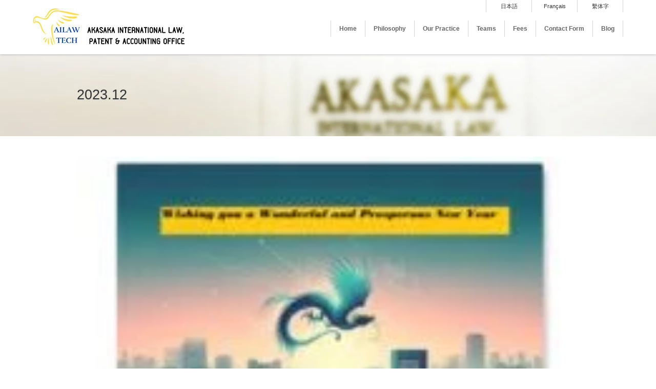

--- FILE ---
content_type: text/html; charset=UTF-8
request_url: https://ailaw.co.jp/en/2023/12/
body_size: 13292
content:
<!DOCTYPE html>
<html lang="en-US">
<!--[if IE 9]><html class="ie9"><![endif]-->
<!--[if IE 8]><html class="ie8"><![endif]-->
<!--[if IE 7]><html class="ie7"><![endif]-->
<!--[if lt IE 9]><html class="ie"><![endif]-->

<head>
<meta charset="UTF-8" />
<meta name="viewport" content="width=device-width, user-scalable=no, initial-scale=1, maximum-scale=1.6" />
<meta name="format-detection" content="telephone=no" />
<meta name="format-detection" content="address=no" />
<meta name="format-detection" content="email=no" />
<meta http-equiv="X-UA-Compatible" content="IE=edge">







<meta name='robots' content='noindex, follow' />
<link rel="alternate" href="https://ailaw.co.jp/2023/12/" hreflang="ja" />
<link rel="alternate" href="https://ailaw.co.jp/en/2023/12/" hreflang="en" />

	<!-- This site is optimized with the Yoast SEO plugin v26.8 - https://yoast.com/product/yoast-seo-wordpress/ -->
	<title>December 2023 | 赤坂国際法律会計事務所</title>
	<meta property="og:locale" content="en_US" />
	<meta property="og:locale:alternate" content="ja_JP" />
	<meta property="og:type" content="website" />
	<meta property="og:title" content="December 2023 | 赤坂国際法律会計事務所" />
	<meta property="og:url" content="https://ailaw.co.jp/en/2023/12/" />
	<meta property="og:site_name" content="赤坂国際法律会計事務所" />
	<meta property="og:image" content="https://ailaw.co.jp/wp-content/uploads/2025/11/89152f23b88f593517f97e3bb9bf4b2c-980x653.png" />
	<meta property="og:image:width" content="980" />
	<meta property="og:image:height" content="653" />
	<meta property="og:image:type" content="image/png" />
	<script type="application/ld+json" class="yoast-schema-graph">{"@context":"https://schema.org","@graph":[{"@type":"CollectionPage","@id":null,"url":"https://ailaw.co.jp/en/2023/12/","name":"December 2023 | 赤坂国際法律会計事務所","isPartOf":{"@id":"https://ailaw.co.jp/en/home_en/#website"},"primaryImageOfPage":{"@id":"https://ailaw.co.jp/en/2023/12/#primaryimage"},"image":{"@id":"https://ailaw.co.jp/en/2023/12/#primaryimage"},"thumbnailUrl":"https://ailaw.co.jp/wp-content/uploads/2023/12/New-Phototastic-Collage-3-1-scaled.jpg","breadcrumb":{"@id":"https://ailaw.co.jp/en/2023/12/#breadcrumb"},"inLanguage":"en-US"},{"@type":"ImageObject","inLanguage":"en-US","@id":"https://ailaw.co.jp/en/2023/12/#primaryimage","url":"https://ailaw.co.jp/wp-content/uploads/2023/12/New-Phototastic-Collage-3-1-scaled.jpg","contentUrl":"https://ailaw.co.jp/wp-content/uploads/2023/12/New-Phototastic-Collage-3-1-scaled.jpg","width":2560,"height":2560},{"@type":"BreadcrumbList","@id":"https://ailaw.co.jp/en/2023/12/#breadcrumb","itemListElement":[{"@type":"ListItem","position":1,"name":"Home","item":"https://ailaw.co.jp/en/home_en/"},{"@type":"ListItem","position":2,"name":"Archives for December 2023"}]},{"@type":"WebSite","@id":"https://ailaw.co.jp/en/home_en/#website","url":"https://ailaw.co.jp/en/home_en/","name":"赤坂国際法律会計事務所","description":"フランス語・英語・中国語対応の弁護士事務所","publisher":{"@id":"https://ailaw.co.jp/en/home_en/#organization"},"alternateName":"Akasaka International Law & Accounting Office","potentialAction":[{"@type":"SearchAction","target":{"@type":"EntryPoint","urlTemplate":"https://ailaw.co.jp/en/home_en/?s={search_term_string}"},"query-input":{"@type":"PropertyValueSpecification","valueRequired":true,"valueName":"search_term_string"}}],"inLanguage":"en-US"},{"@type":"Organization","@id":"https://ailaw.co.jp/en/home_en/#organization","name":"赤坂国際法律会計事務所","url":"https://ailaw.co.jp/en/home_en/","logo":{"@type":"ImageObject","inLanguage":"en-US","@id":"https://ailaw.co.jp/en/home_en/#/schema/logo/image/","url":"https://ailaw.co.jp/wp-content/uploads/2025/11/89152f23b88f593517f97e3bb9bf4b2c-980x653.png","contentUrl":"https://ailaw.co.jp/wp-content/uploads/2025/11/89152f23b88f593517f97e3bb9bf4b2c-980x653.png","width":980,"height":653,"caption":"赤坂国際法律会計事務所"},"image":{"@id":"https://ailaw.co.jp/en/home_en/#/schema/logo/image/"},"sameAs":["https://www.facebook.com/shinji.sumida.7/","https://x.com/Sumisin1000","https://www.linkedin.com/in/shinji-sumida-29b155a/"]}]}</script>
	<!-- / Yoast SEO plugin. -->


<link rel='dns-prefetch' href='//ajax.googleapis.com' />
<link rel="alternate" type="application/rss+xml" title="赤坂国際法律会計事務所 &raquo; Feed" href="https://ailaw.co.jp/en/feed/" />
<link rel="alternate" type="application/rss+xml" title="赤坂国際法律会計事務所 &raquo; Comments Feed" href="https://ailaw.co.jp/en/comments/feed/" />
<style id='wp-img-auto-sizes-contain-inline-css' type='text/css'>
img:is([sizes=auto i],[sizes^="auto," i]){contain-intrinsic-size:3000px 1500px}
/*# sourceURL=wp-img-auto-sizes-contain-inline-css */
</style>
<style id='wp-emoji-styles-inline-css' type='text/css'>

	img.wp-smiley, img.emoji {
		display: inline !important;
		border: none !important;
		box-shadow: none !important;
		height: 1em !important;
		width: 1em !important;
		margin: 0 0.07em !important;
		vertical-align: -0.1em !important;
		background: none !important;
		padding: 0 !important;
	}
/*# sourceURL=wp-emoji-styles-inline-css */
</style>
<style id='wp-block-library-inline-css' type='text/css'>
:root{--wp-block-synced-color:#7a00df;--wp-block-synced-color--rgb:122,0,223;--wp-bound-block-color:var(--wp-block-synced-color);--wp-editor-canvas-background:#ddd;--wp-admin-theme-color:#007cba;--wp-admin-theme-color--rgb:0,124,186;--wp-admin-theme-color-darker-10:#006ba1;--wp-admin-theme-color-darker-10--rgb:0,107,160.5;--wp-admin-theme-color-darker-20:#005a87;--wp-admin-theme-color-darker-20--rgb:0,90,135;--wp-admin-border-width-focus:2px}@media (min-resolution:192dpi){:root{--wp-admin-border-width-focus:1.5px}}.wp-element-button{cursor:pointer}:root .has-very-light-gray-background-color{background-color:#eee}:root .has-very-dark-gray-background-color{background-color:#313131}:root .has-very-light-gray-color{color:#eee}:root .has-very-dark-gray-color{color:#313131}:root .has-vivid-green-cyan-to-vivid-cyan-blue-gradient-background{background:linear-gradient(135deg,#00d084,#0693e3)}:root .has-purple-crush-gradient-background{background:linear-gradient(135deg,#34e2e4,#4721fb 50%,#ab1dfe)}:root .has-hazy-dawn-gradient-background{background:linear-gradient(135deg,#faaca8,#dad0ec)}:root .has-subdued-olive-gradient-background{background:linear-gradient(135deg,#fafae1,#67a671)}:root .has-atomic-cream-gradient-background{background:linear-gradient(135deg,#fdd79a,#004a59)}:root .has-nightshade-gradient-background{background:linear-gradient(135deg,#330968,#31cdcf)}:root .has-midnight-gradient-background{background:linear-gradient(135deg,#020381,#2874fc)}:root{--wp--preset--font-size--normal:16px;--wp--preset--font-size--huge:42px}.has-regular-font-size{font-size:1em}.has-larger-font-size{font-size:2.625em}.has-normal-font-size{font-size:var(--wp--preset--font-size--normal)}.has-huge-font-size{font-size:var(--wp--preset--font-size--huge)}.has-text-align-center{text-align:center}.has-text-align-left{text-align:left}.has-text-align-right{text-align:right}.has-fit-text{white-space:nowrap!important}#end-resizable-editor-section{display:none}.aligncenter{clear:both}.items-justified-left{justify-content:flex-start}.items-justified-center{justify-content:center}.items-justified-right{justify-content:flex-end}.items-justified-space-between{justify-content:space-between}.screen-reader-text{border:0;clip-path:inset(50%);height:1px;margin:-1px;overflow:hidden;padding:0;position:absolute;width:1px;word-wrap:normal!important}.screen-reader-text:focus{background-color:#ddd;clip-path:none;color:#444;display:block;font-size:1em;height:auto;left:5px;line-height:normal;padding:15px 23px 14px;text-decoration:none;top:5px;width:auto;z-index:100000}html :where(.has-border-color){border-style:solid}html :where([style*=border-top-color]){border-top-style:solid}html :where([style*=border-right-color]){border-right-style:solid}html :where([style*=border-bottom-color]){border-bottom-style:solid}html :where([style*=border-left-color]){border-left-style:solid}html :where([style*=border-width]){border-style:solid}html :where([style*=border-top-width]){border-top-style:solid}html :where([style*=border-right-width]){border-right-style:solid}html :where([style*=border-bottom-width]){border-bottom-style:solid}html :where([style*=border-left-width]){border-left-style:solid}html :where(img[class*=wp-image-]){height:auto;max-width:100%}:where(figure){margin:0 0 1em}html :where(.is-position-sticky){--wp-admin--admin-bar--position-offset:var(--wp-admin--admin-bar--height,0px)}@media screen and (max-width:600px){html :where(.is-position-sticky){--wp-admin--admin-bar--position-offset:0px}}
/*wp_block_styles_on_demand_placeholder:697da69d54422*/
/*# sourceURL=wp-block-library-inline-css */
</style>
<style id='classic-theme-styles-inline-css' type='text/css'>
/*! This file is auto-generated */
.wp-block-button__link{color:#fff;background-color:#32373c;border-radius:9999px;box-shadow:none;text-decoration:none;padding:calc(.667em + 2px) calc(1.333em + 2px);font-size:1.125em}.wp-block-file__button{background:#32373c;color:#fff;text-decoration:none}
/*# sourceURL=/wp-includes/css/classic-themes.min.css */
</style>
<link rel='stylesheet' id='widgetopts-styles-css' href='https://ailaw.co.jp/wp-content/plugins/widget-options/assets/css/widget-options.css?ver=4.1.3' type='text/css' media='all' />
<link rel='stylesheet' id='slb_core-css' href='https://ailaw.co.jp/wp-content/plugins/simple-lightbox/client/css/app.css?ver=2.9.4' type='text/css' media='all' />
<script type="text/javascript" src="https://ajax.googleapis.com/ajax/libs/jquery/3.7.1/jquery.min.js?ver=3.7.1" id="jquery-js"></script>
<link rel="https://api.w.org/" href="https://ailaw.co.jp/wp-json/" /><!-- Google tag (gtag.js) -->
<script async src="https://www.googletagmanager.com/gtag/js?id=G-R18938K2R0"></script>
<script>
  window.dataLayer = window.dataLayer || [];
  function gtag(){dataLayer.push(arguments);}
  gtag('js', new Date());
  gtag('config', 'G-R18938K2R0');
</script>
<link rel="icon" href="https://ailaw.co.jp/wp-content/uploads/2025/09/cropped-ailawtech_logo_512_transparent-32x32.png" sizes="32x32" />
<link rel="icon" href="https://ailaw.co.jp/wp-content/uploads/2025/09/cropped-ailawtech_logo_512_transparent-192x192.png" sizes="192x192" />
<link rel="apple-touch-icon" href="https://ailaw.co.jp/wp-content/uploads/2025/09/cropped-ailawtech_logo_512_transparent-180x180.png" />
<meta name="msapplication-TileImage" content="https://ailaw.co.jp/wp-content/uploads/2025/09/cropped-ailawtech_logo_512_transparent-270x270.png" />
		<style type="text/css" id="wp-custom-css">
			/* お問い合わせフォーム（既存） */
div.wpcf7-spam-blocked { color:#333; }

/* 表示崩れの元になりやすい .scroll のnowrapを撤去（必要なら下の scoped 版を使用） */
.scroll { overflow:auto; -webkit-overflow-scrolling: touch; }

/* フッター下の不要出力を隠す（既存） */
footer + div { display: none !important; }

/* ── 本文の基本整形（行詰まり＆長文/URLの折返し） ── */
.entry-content,
.entry-content p,
.wp-block-paragraph {
  line-height: 1.8 !important;
  word-break: break-word;
  overflow-wrap: anywhere;
}
.entry-content a { word-break: break-word; overflow-wrap: anywhere; }

/* 画像/埋め込みのはみ出し防止（共通） */
.entry-content img,
.entry-content iframe,
.entry-content table {
  max-width: 100%;
  height: auto;
}

/* ── モバイルの最小上書き ── */
@media (max-width: 640px) {
  html { -webkit-text-size-adjust: 100%; }
  .entry-content { font-size: 1rem; }  /* テーマの極小文字を救済 */
  .has-small-font-size, small { font-size: 1rem !important; }
}

/* ── タイムライン（リスト）用の軽量スタイル ── */
.timeline { list-style:none; padding:0; margin:0; }
.timeline li {
  border-left: 3px solid #ddd;
  padding: 0.25rem 0 0.25rem 0.9rem;
  margin: 0 0 0.8rem;
}
.timeline time {
  display:block;
  font-weight:700;
  margin-bottom:0.2rem;
}

/* （任意）テーブルを使う場合だけ、折返しを安全化したいとき */
.entry-content .wp-block-table table {
  width: 100%;
  table-layout: fixed;       /* 均等化して折返しを効かせる */
  border-collapse: collapse;
}
.entry-content .wp-block-table td,
.entry-content .wp-block-table th {
  white-space: normal !important;
  word-break: break-word !important;
  overflow-wrap: anywhere !important;
  vertical-align: top;
  padding: 0.6rem 0.5rem;
}

/* （任意）どうしても .scroll 内のテーブルだけ横スクロールさせたい場合
.scroll table, .scroll tr, .scroll td, .scroll th { white-space: nowrap; }
*/
/* 既存のカスタムCSSの下に */
/* プロフィール画像（基本は150px、モバイルだけ少し絞る） */
img.profile-photo{
  width: 150px;      /* きっちり150px表示 */
  height: auto;      /* 縦横比維持 */
  display: block;
  margin: 0 auto;    /* 中央寄せ */
}

@media (max-width: 480px){
  img.profile-photo{ width: 120px; } /* 任意。150pxのままで良ければ削除 */
}
.profile-photo {
  max-width: 150px;   /* これで常に150px以内に収まる */
  height: auto;       /* 縦横比維持 */
  border-radius: 50%; /* 丸くしたい場合、不要なら削除 */
  display: block;
  margin: 0 auto;     /* 中央寄せ */
}
/* —— Header Nav を1列固定にする（代表的セレクタを網羅） —— */
#site-navigation .menu,
.main-navigation .menu,
.site-header .menu,
#masthead .menu {
  display: flex;
  flex-wrap: nowrap;          /* 折り返し禁止 */
  justify-content: flex-end;  /* 右寄せ（左寄せなら flex-start） */
  align-items: center;
  gap: 18px;                  /* 余白は適宜 */
}

#site-navigation .menu > li,
.main-navigation .menu > li,
.site-header .menu > li,
#masthead .menu > li {
  flex: 0 0 auto;             /* 伸縮させない＝勝手に改行しにくい */
}

#site-navigation .menu a,
.main-navigation .menu a,
.site-header .menu a,
#masthead .menu a {
  white-space: nowrap;        /* 文言を途中改行させない */
  padding: 0.55rem 0.6rem;    /* 余白を少し控えめに */
}

/* 画面が狭くなったら微縮小（回り込み防止の保険） */
@media (max-width: 1200px){
  #site-navigation .menu,
  .main-navigation .menu { gap: 12px; }
  #site-navigation .menu a,
  .main-navigation .menu a { font-size: 0.95rem; padding: 0.5rem 0.55rem; }
}
@media (max-width: 1024px){
  #site-navigation .menu,
  .main-navigation .menu { gap: 10px; }
  #site-navigation .menu a,
  .main-navigation .menu a { font-size: 0.9rem; }
}
/* メインナビゲーションのリンクの左右の余白を調整 */
.main-navigation ul li a {
    padding-left: 10px; /* 元の値より小さくする */
    padding-right: 10px; /* 元の値より小さくする */
}
.aligncenter {
    display: block;
    margin-left: auto;
    margin-right: auto;
}
.aligncenter {
    display: block;
    margin-left: auto;
    margin-right: auto;
}
/* ━━━━━━━━━━━━━━━━━━━━━━━━━━━━━━━━━
   トップページ 最新記事カード グリッド改善
   ━━━━━━━━━━━━━━━━━━━━━━━━━━━━━━━━━ */

.recent-news-grid {
  display: grid;
  grid-template-columns: repeat(3, 1fr);
  gap: 24px;
  align-items: stretch;
}

.news-card {
  display: flex;
  flex-direction: column;
  height: 100%;
  text-decoration: none;
  border: 1px solid #e0e0e0;
  border-radius: 8px;
  overflow: hidden;
  transition: transform 0.2s, box-shadow 0.2s;
}

.news-card:hover {
  transform: translateY(-4px);
  box-shadow: 0 8px 16px rgba(0,0,0,0.1);
}

.news-card-inner {
  display: flex;
  flex-direction: column;
  height: 100%;
}

.news-thumb {
  position: relative;
  width: 100%;
  padding-top: 56.25%; /* 16:9比率 */
  overflow: hidden;
  background-color: #f5f5f5;
}

.news-thumb img {
  position: absolute;
  top: 0;
  left: 0;
  width: 100%;
  height: 100%;
  object-fit: cover;
}

.news-thumb .no-thumb {
  position: absolute;
  top: 0;
  left: 0;
  width: 100%;
  height: 100%;
  background: linear-gradient(135deg, #667eea 0%, #764ba2 100%);
}

.news-content {
  padding: 16px;
  flex: 1;
  display: flex;
  flex-direction: column;
}

.news-date {
  font-size: 0.85rem;
  color: #666;
  margin-bottom: 8px;
}

.news-title {
  font-size: 1rem;
  font-weight: 600;
  line-height: 1.5;
  color: #333;
  display: -webkit-box;
  -webkit-line-clamp: 3;
  -webkit-box-orient: vertical;
  overflow: hidden;
}

/* ━━━━━━━━━━━━━━━━━━━━━━━━━━━━━━━━━
   中国語タイトル最優先調整
   ━━━━━━━━━━━━━━━━━━━━━━━━━━━━━━━━━ */

/* すべての組み合わせで強制適用 */
html[lang="zh-TW"] .news-card .news-title,
html[lang="zh-TW"] .news-title,
html[lang="zh-CN"] .news-card .news-title,
html[lang="zh-CN"] .news-title,
html[lang="zh"] .news-card .news-title,
html[lang="zh"] .news-title,
body.language-zh .news-card .news-title,
body.language-zh .news-title,
body[lang^="zh"] .news-card .news-title,
body[lang^="zh"] .news-title,
.language-zh .news-card .news-title,
.language-zh .news-title,
.news-card .news-title:lang(zh),
.news-card .news-title:lang(zh-TW),
.news-card .news-title:lang(zh-CN),
.news-title:lang(zh),
.news-title:lang(zh-TW),
.news-title:lang(zh-CN) {
  font-size: 0.85rem !important;
  line-height: 1.45 !important;
  letter-spacing: 0 !important;
}
/* VK Recent Post - 中国語タイトル強制調整 */
html[lang^="zh"] body[class*="language-zh"] .news .news-title,
html[lang^="zh"] .news-card .news-title,
body.page-home_zh .news-title,
.page-home_zh .recent-news-grid .news-title {
  font-size: 0.85rem !important;
  line-height: 1.45 !important;
  font-weight: 600 !important;
}

@media (max-width: 1024px) {
  .recent-news-grid {
    grid-template-columns: repeat(2, 1fr);
    gap: 20px;
  }
}

@media (max-width: 640px) {
  .recent-news-grid {
    grid-template-columns: 1fr;
    gap: 16px;
  }
}

		</style>
		


<link rel="stylesheet" href="https://ailaw.co.jp/wp-content/themes/ailaw/style_en.css">
<link rel="stylesheet" href="https://ailaw.co.jp/wp-content/themes/ailaw/webfont/css/fontello.css">
<link rel="stylesheet" href="https://ailaw.co.jp/wp-content/themes/ailaw/webfont/css/animation.css">
<!--[if IE 7]>
<link rel="stylesheet" href="https://ailaw.co.jp/wp-content/themes/ailaw/webfont/css/fontello-ie7.css">
<![endif]-->
<link rel="preconnect" href="https://fonts.googleapis.com">
<link rel="preconnect" href="https://fonts.gstatic.com" crossorigin>
<link rel="preload" href="https://fonts.googleapis.com/css2?family=PT+Serif&display=swap" as="style" onload="this.onload=null;this.rel='stylesheet'">
<noscript>
	<link href="https://fonts.googleapis.com/css2?family=PT+Serif&display=swap" rel="stylesheet" type="text/css" />
</noscript>



<link href="https://ailaw.co.jp/xmlrpc.php" rel="pingback" />

	
<script src="https://ailaw.co.jp/wp-content/themes/ailaw/js/jquery.cookie.js"></script>
<script src="https://ailaw.co.jp/wp-content/themes/ailaw/js/jquery.easie.js"></script>
<script src="https://ailaw.co.jp/wp-content/themes/ailaw/js/respond.min.js"></script>
<script src="https://ailaw.co.jp/wp-content/themes/ailaw/js/pagenavi.js"></script>
<!-- <script src="https://maps.googleapis.com/maps/api/js?key=AIzaSyAzy5zqO69R8Jy7dKG2gqVN9fCqTHeHrcs&sensor=true"></script> -->
<!-- <script src="https://ailaw.co.jp/wp-content/themes/ailaw/js/googlemap_en.js"></script>
 -->
<script src="https://ailaw.co.jp/wp-content/themes/ailaw/js/customfield.js"></script>
<script src="https://ailaw.co.jp/wp-content/themes/ailaw/js/jquery.touchwipe.min.js"></script>
<script src="https://ailaw.co.jp/wp-content/themes/ailaw/js/ailaw.js"></script>



<!--[if IE]>
<script type="text/javascript">
	document.createElement('header');
	document.createElement('section');
	document.createElement('nav');
	document.createElement('aside');
	document.createElement('footer');
	document.createElement('article');
	document.createElement('figure');
	document.createElement('time');
</script>
<![endif]-->

<!-- 
<script>
  (function(i,s,o,g,r,a,m){i['GoogleAnalyticsObject']=r;i[r]=i[r]||function(){
  (i[r].q=i[r].q||[]).push(arguments)},i[r].l=1*new Date();a=s.createElement(o),
  m=s.getElementsByTagName(o)[0];a.async=1;a.src=g;m.parentNode.insertBefore(a,m)
  })(window,document,'script','//www.google-analytics.com/analytics.js','ga');

  ga('create', 'UA-62828548-1', 'auto');
  ga('send', 'pageview');
</script>
-->

<script type="application/ld+json">
{
  "@context": "https://schema.org",
  "@type": "LegalService",
  "name": "Akasaka International Law, Patent & Accounting Office / 赤坂国際法律会計事務所",
  "legalName": "赤坂国際法律会計事務所",
  "url": "https://ailaw.co.jp/",
  "description": "Akasaka International Law, Patent & Accounting Office supports startups and listed companies in Japan and abroad with legal services across all growth phases, from business model review and fundraising to M&A, overseas expansion, and IPO. The firm specializes in venture support, digital transformation (DX) legal assistance, and global hub creation with multilingual support in Japanese, English, and French.",
  "serviceType": [
    "Startup Legal Advisory",
    "DX and IT Contracts",
    "M&A and International Expansion",
    "IPO Legal Support",
    "Data Protection / APPI-GDPR",
    "Venture Capital and Fundraising",
    "International Commercial Transactions",
    "Corporate Law",
    "Intellectual Property Law",
    "Contract Law",
    "Cross-border Legal Services"
  ],
  "areaServed": [
    "Japan",
    "United States",
    "Israel",
    "France",
    "OHADA member states",
    "Africa",
    "Europe",
    "Asia"
  ],
  "inLanguage": ["ja", "en", "fr"],
  "provider": {
    "@type": "Person",
    "name": "Shinji Sumida, Attorney at Law",
    "additionalName": "角田進二弁護士",
    "jobTitle": "Representative Attorney and Partner",
    "description": "Attorney and Patent Attorney specializing in venture law, corporate law, international transactions, data governance, and digital transformation legal support."
  },
  "address": {
    "@type": "PostalAddress",
    "streetAddress": "1-19-2 Nihombashi Ningyocho, TM Building 7F",
    "addressLocality": "Chuo-ku",
    "addressRegion": "Tokyo",
    "postalCode": "103-0013",
    "addressCountry": "JP"
  },
  "contactPoint": {
    "@type": "ContactPoint",
    "telephone": "+81-50-1744-3949",
    "faxNumber": "+81-50-3156-2219",
    "url": "https://ailaw.co.jp/en/inquiries-2-2/",
    "contactType": "customer service",
    "availableLanguage": ["ja", "en", "fr"]
  },
  "priceRange": "¥35,000–¥50,000/hour",
  "openingHours": "Mo-Fr 10:00-18:00",
  "foundingDate": "1984-08-01",
  "sameAs": [
    "https://www.linkedin.com/in/shinji-sumida-29b155a/",
    "https://www.facebook.com/shinji.sumida.7/?locale=ja_JP",
    "https://note.com/ssumisin"
  ]
}
</script>

</head>

<body class="archive date wp-theme-ailaw">


<header id="header_container">
<div id="header_wrap">
<h1><a href="https://ailaw.co.jp/en/home_en/"><img src="https://ailaw.co.jp/wp-content/themes/ailaw/images/common/logo_en.png" alt="Akasaka International Law, Patent &amp; Accounting Office." /></a></h1>

<div id="header_right">
<div id="hnavi_top_wrap">
<div id="hnavi_top_container" class="menu-22-header-top-navigation-container"><ul id="hnavi_top" class="menu"><li id="menu-item-6150" class="menu-item menu-item-type-custom menu-item-object-custom menu-item-6150"><a href="https://ailaw.co.jp/">日本語</a></li>
<li id="menu-item-6148" class="menu-item menu-item-type-custom menu-item-object-custom menu-item-6148"><a href="https://ailaw.co.jp/home_fr/">Français</a></li>
<li id="menu-item-15770" class="menu-item menu-item-type-post_type menu-item-object-page menu-item-15770"><a href="https://ailaw.co.jp/zh/home_zh/">繫体字</a></li>
</ul></div></div>



<div id="gnavi-switch"><i class="icon-menu-1"><span>menu</span></i></div>



<nav id="nav_container">
<div id="nav_wrap">
<div id="gnavi_container" class="menu-21-global-navigation-container"><ul id="gnavi" class="menu"><li id="menu-item-6514" class="menu-item menu-item-type-post_type menu-item-object-page menu-item-home menu-item-6514"><a href="https://ailaw.co.jp/en/home_en/">Home</a></li>
<li id="menu-item-6516" class="menu-item menu-item-type-post_type menu-item-object-page menu-item-6516"><a href="https://ailaw.co.jp/en/vision/">Philosophy</a></li>
<li id="menu-item-16618" class="menu-item menu-item-type-post_type menu-item-object-page menu-item-16618"><a href="https://ailaw.co.jp/en/our-practices-international-corporate-law-firm/">Our Practice</a></li>
<li id="menu-item-16865" class="menu-item menu-item-type-post_type menu-item-object-page menu-item-16865"><a href="https://ailaw.co.jp/en/attorneys-and-other-professionals/">Teams</a></li>
<li id="menu-item-14032" class="menu-item menu-item-type-post_type menu-item-object-page menu-item-14032"><a href="https://ailaw.co.jp/en/fee-schedule-2-2/">Fees</a></li>
<li id="menu-item-16658" class="menu-item menu-item-type-post_type menu-item-object-page menu-item-16658"><a href="https://ailaw.co.jp/en/inquiries-2-2/">Contact Form</a></li>
<li id="menu-item-16964" class="menu-item menu-item-type-taxonomy menu-item-object-category menu-item-16964"><a href="https://ailaw.co.jp/en/blog-en/">Blog</a></li>
</ul></div><div id="rnavi_container" class="menu-23-responsive-navigation-container"><ul id="rnavi" class="menu"><li id="menu-item-6541" class="menu-item menu-item-type-custom menu-item-object-custom menu-item-6541"><a target="_blank" href="https://www.surveymonkey.com/s/88HP22S">Questionnaire</a></li>
<li id="menu-item-14891" class="menu-item menu-item-type-custom menu-item-object-custom menu-item-14891"><a href="https://ailaw.co.jp/">Japanese</a></li>
<li id="menu-item-6549" class="menu-item menu-item-type-custom menu-item-object-custom menu-item-6549"><a href="https://ailaw.co.jp/home_fr/">Français</a></li>
</ul></div></div><!-- #nav_wrap -->
</nav>
</div><!-- #header_right -->
</div><!-- #header_wrap -->



</header>







<div id="contents_container">
<div id="contents_wrap">



<article id="article_wrap">



<div class="section mainimage">
<div class="section_wrap">



<h1>2023.12<!--bbb--></h1>
</div>
</div>



<div class="section">
<div class="section_wrap">

	<ul>
	
		

		<li><a href="https://ailaw.co.jp/en/blog-en/happy-new-year-from-ailaw/" class="box">
					<div class="imgleft"><img width="200" height="200" src="https://ailaw.co.jp/wp-content/uploads/2023/12/New-Phototastic-Collage-3-1-200x200.jpg" class="attachment-thumbnail size-thumbnail wp-post-image" alt="" decoding="async" srcset="https://ailaw.co.jp/wp-content/uploads/2023/12/New-Phototastic-Collage-3-1-200x200.jpg 200w, https://ailaw.co.jp/wp-content/uploads/2023/12/New-Phototastic-Collage-3-1-300x300.jpg 300w, https://ailaw.co.jp/wp-content/uploads/2023/12/New-Phototastic-Collage-3-1-980x980.jpg 980w, https://ailaw.co.jp/wp-content/uploads/2023/12/New-Phototastic-Collage-3-1-768x768.jpg 768w, https://ailaw.co.jp/wp-content/uploads/2023/12/New-Phototastic-Collage-3-1-1536x1536.jpg 1536w, https://ailaw.co.jp/wp-content/uploads/2023/12/New-Phototastic-Collage-3-1-2048x2048.jpg 2048w" sizes="(max-width: 200px) 100vw, 200px" /></div>
				<div class="info_wrap">
		<h1>Happy New Year from AILAW!		</h1>
		<p class="status">
		<span class="tag">Blog</span>		<span class="update">2023.12.22 更新</span></p>

				<div class="excerpt">
		Happy New Year from AILAW! As the new year dawns, we at AILAW wish to extend our heartfelt gre･･･		</div>
		
		</div>
		</a></li>

	
		

		<li><a href="https://ailaw.co.jp/en/blog-en/notice-on-end-of-year-2023-and-new-years-holidays/" class="box">
					<div class="imgleft"><img width="200" height="200" src="https://ailaw.co.jp/wp-content/uploads/2023/12/NEW-YEAR-1-200x200.png" class="attachment-thumbnail size-thumbnail wp-post-image" alt="" decoding="async" srcset="https://ailaw.co.jp/wp-content/uploads/2023/12/NEW-YEAR-1-200x200.png 200w, https://ailaw.co.jp/wp-content/uploads/2023/12/NEW-YEAR-1-300x300.png 300w, https://ailaw.co.jp/wp-content/uploads/2023/12/NEW-YEAR-1-980x980.png 980w, https://ailaw.co.jp/wp-content/uploads/2023/12/NEW-YEAR-1-768x768.png 768w, https://ailaw.co.jp/wp-content/uploads/2023/12/NEW-YEAR-1.png 1024w" sizes="(max-width: 200px) 100vw, 200px" /></div>
				<div class="info_wrap">
		<h1>Notice on end-of-year 2023 and New Year’s Holidays		</h1>
		<p class="status">
		<span class="tag">Blog</span>		<span class="update">2023.12.22 更新</span></p>

				<div class="excerpt">
		Our office will be closed from Monday December 25th, 2023 to Thursday January 4th, 2024 inclus･･･		</div>
		
		</div>
		</a></li>

	
		

		<li><a href="https://ailaw.co.jp/en/blog/post16040/" class="box">
					<div class="imgleft"><img src="https://ailaw.co.jp/wp-content/themes/ailaw/images/common/nophoto.png" alt="" /></div>
				<div class="info_wrap">
		<h1>AILAW年末年始休業のお知らせ		</h1>
		<p class="status">
		<span class="tag">blog</span>		<span class="update">2023.12.22 更新</span></p>

				<div class="excerpt">
		弊所の年末年始休業は、2023年12月25日(月)から2024年1月4日(木)迄とさせていただきます。(メールでのお問合せは受け付けます。1月5日(木)より、通常営業を予定しております。)･･･		</div>
		
		</div>
		</a></li>

	
		

		<li><a href="https://ailaw.co.jp/en/news/happy-new-year/" class="box">
					<div class="imgleft"><img width="200" height="200" src="https://ailaw.co.jp/wp-content/uploads/2023/12/New-Phototastic-Collage-3-200x200.jpg" class="attachment-thumbnail size-thumbnail wp-post-image" alt="" decoding="async" srcset="https://ailaw.co.jp/wp-content/uploads/2023/12/New-Phototastic-Collage-3-200x200.jpg 200w, https://ailaw.co.jp/wp-content/uploads/2023/12/New-Phototastic-Collage-3-300x300.jpg 300w, https://ailaw.co.jp/wp-content/uploads/2023/12/New-Phototastic-Collage-3-980x980.jpg 980w, https://ailaw.co.jp/wp-content/uploads/2023/12/New-Phototastic-Collage-3-768x768.jpg 768w, https://ailaw.co.jp/wp-content/uploads/2023/12/New-Phototastic-Collage-3-1536x1536.jpg 1536w, https://ailaw.co.jp/wp-content/uploads/2023/12/New-Phototastic-Collage-3-2048x2048.jpg 2048w" sizes="(max-width: 200px) 100vw, 200px" /></div>
				<div class="info_wrap">
		<h1>HAPPY NEW YEAR		</h1>
		<p class="status">
		<span class="tag">News</span>		<span class="update">2023.12.22 更新</span></p>

				<div class="excerpt">
		Wishing you a wonderful and prosperous New Year! 新年が明けるにあたり、AILAWの皆様に心からの挨拶を申し上げます。今年は、私たちを定義す･･･		</div>
		
		</div>
		</a></li>

		</ul>


	



</div>
</div>



</article>



<div class="section">
<div class="section_wrap">
	<li><a href='https://ailaw.co.jp/en/2025/12/'>December 2025</a></li>
	<li><a href='https://ailaw.co.jp/en/2025/11/'>November 2025</a></li>
	<li><a href='https://ailaw.co.jp/en/2025/10/'>October 2025</a></li>
	<li><a href='https://ailaw.co.jp/en/2025/09/'>September 2025</a></li>
	<li><a href='https://ailaw.co.jp/en/2025/07/'>July 2025</a></li>
	<li><a href='https://ailaw.co.jp/en/2025/04/'>April 2025</a></li>
	<li><a href='https://ailaw.co.jp/en/2024/06/'>June 2024</a></li>
	<li><a href='https://ailaw.co.jp/en/2023/12/' aria-current="page">December 2023</a></li>
	<li><a href='https://ailaw.co.jp/en/2023/04/'>April 2023</a></li>
	<li><a href='https://ailaw.co.jp/en/2022/12/'>December 2022</a></li>
	<li><a href='https://ailaw.co.jp/en/2021/04/'>April 2021</a></li>
	<li><a href='https://ailaw.co.jp/en/2021/03/'>March 2021</a></li>
	<li><a href='https://ailaw.co.jp/en/2020/11/'>November 2020</a></li>
	<li><a href='https://ailaw.co.jp/en/2020/10/'>October 2020</a></li>
	<li><a href='https://ailaw.co.jp/en/2020/05/'>May 2020</a></li>
	<li><a href='https://ailaw.co.jp/en/2020/01/'>January 2020</a></li>
	<li><a href='https://ailaw.co.jp/en/2019/12/'>December 2019</a></li>
	<li><a href='https://ailaw.co.jp/en/2019/11/'>November 2019</a></li>
	<li><a href='https://ailaw.co.jp/en/2019/09/'>September 2019</a></li>
	<li><a href='https://ailaw.co.jp/en/2019/08/'>August 2019</a></li>
	<li><a href='https://ailaw.co.jp/en/2019/07/'>July 2019</a></li>
	<li><a href='https://ailaw.co.jp/en/2019/04/'>April 2019</a></li>
	<li><a href='https://ailaw.co.jp/en/2019/02/'>February 2019</a></li>
	<li><a href='https://ailaw.co.jp/en/2018/10/'>October 2018</a></li>
	<li><a href='https://ailaw.co.jp/en/2018/08/'>August 2018</a></li>
	<li><a href='https://ailaw.co.jp/en/2018/07/'>July 2018</a></li>
	<li><a href='https://ailaw.co.jp/en/2018/06/'>June 2018</a></li>
	<li><a href='https://ailaw.co.jp/en/2018/05/'>May 2018</a></li>
	<li><a href='https://ailaw.co.jp/en/2018/04/'>April 2018</a></li>
	<li><a href='https://ailaw.co.jp/en/2018/03/'>March 2018</a></li>
	<li><a href='https://ailaw.co.jp/en/2018/02/'>February 2018</a></li>
	<li><a href='https://ailaw.co.jp/en/2017/12/'>December 2017</a></li>
	<li><a href='https://ailaw.co.jp/en/2017/09/'>September 2017</a></li>
	<li><a href='https://ailaw.co.jp/en/2017/08/'>August 2017</a></li>
	<li><a href='https://ailaw.co.jp/en/2017/07/'>July 2017</a></li>
	<li><a href='https://ailaw.co.jp/en/2017/06/'>June 2017</a></li>
	<li><a href='https://ailaw.co.jp/en/2017/05/'>May 2017</a></li>
	<li><a href='https://ailaw.co.jp/en/2017/04/'>April 2017</a></li>
	<li><a href='https://ailaw.co.jp/en/2017/02/'>February 2017</a></li>
	<li><a href='https://ailaw.co.jp/en/2017/01/'>January 2017</a></li>
	<li><a href='https://ailaw.co.jp/en/2016/09/'>September 2016</a></li>
	<li><a href='https://ailaw.co.jp/en/2016/02/'>February 2016</a></li>
	<li><a href='https://ailaw.co.jp/en/2016/01/'>January 2016</a></li>
	<li><a href='https://ailaw.co.jp/en/2015/06/'>June 2015</a></li>
	<li><a href='https://ailaw.co.jp/en/2015/05/'>May 2015</a></li>
	<li><a href='https://ailaw.co.jp/en/2015/04/'>April 2015</a></li>
	<li><a href='https://ailaw.co.jp/en/2015/03/'>March 2015</a></li>
	<li><a href='https://ailaw.co.jp/en/2014/09/'>September 2014</a></li>
	<li><a href='https://ailaw.co.jp/en/2014/08/'>August 2014</a></li>
	<li><a href='https://ailaw.co.jp/en/2014/07/'>July 2014</a></li>
	<li><a href='https://ailaw.co.jp/en/2012/03/'>March 2012</a></li>
	<li><a href='https://ailaw.co.jp/en/2011/11/'>November 2011</a></li>
	<li><a href='https://ailaw.co.jp/en/2010/10/'>October 2010</a></li>
	<li><a href='https://ailaw.co.jp/en/2010/09/'>September 2010</a></li>
	<li><a href='https://ailaw.co.jp/en/2010/08/'>August 2010</a></li>
	<li><a href='https://ailaw.co.jp/en/2010/05/'>May 2010</a></li>
</div>
</div>



<ul id="pagenavi">
<li id="pagetop" class="on"><a href="javascript:void(0);"></a></li>
</ul>



</div><!-- contents_wrap -->
</div><!-- contents_container -->



<footer id="footer_container">
<div class="section footer_top">
<div id="footer_top_wrap">

<div id="footermenu_column1">
<ul id="fmenu_col1" class="menu"><li id="menu-item-14892" class="menu-item menu-item-type-post_type menu-item-object-post menu-item-14892"><a href="https://ailaw.co.jp/en/blog-en/privacy-policy/">Privacy Policy</a></li>
<li id="menu-item-14893" class="menu-item menu-item-type-custom menu-item-object-custom menu-item-14893"><a href="https://www.surveymonkey.com/r/88HP22S">Survey</a></li>
<li id="menu-item-14894" class="menu-item menu-item-type-custom menu-item-object-custom menu-item-14894"><a href="https://ailaw.co.jp/en/affiliated-offices/">Affiliated Offices</a></li>
<li id="menu-item-17471" class="menu-item menu-item-type-post_type menu-item-object-page menu-item-17471"><a href="https://ailaw.co.jp/en/ai-usage-policy/">AI Usage Policy</a></li>
<li id="menu-item-17483" class="menu-item menu-item-type-post_type menu-item-object-page menu-item-17483"><a href="https://ailaw.co.jp/en/ai-legal-operations-office-your-agile-legal-partner-for-proactive-ai-utilization/">AI Legal Operations Office: Your Agile Legal Partner for Proactive AI Utilization</a></li>
</ul></div>

<div id="footermenu_column2">
</div>

<div id="footermenu_column3">
</div>

<div id="footerright">
<div class="va">

<a href="https://ailaw.co.jp/en/home_en/"><img src="https://ailaw.co.jp/wp-content/themes/ailaw/images/common/footer_logo_en.png" alt="Akasaka International Law, Patent &amp; Accounting Office." /></a>
<p>
TM Bldg 7F, 1-19-2 Nihombashi Ningyocho,<br />
Chuo-ku, Tokyo 103-0031, JAPAN<br />
</p>

</div>
</div>

</div><!-- footer_top_wrap -->
</div>


<div class="section footer_bottom">
<div id="footer_bottom_wrap">
<div id="copyright">Copyright &copy; 2026 Akasaka International Law, Patent &amp; Accounting Office.</div>
</div><!-- footer_bottom_wrap -->
</div>


</footer>

<script>
(function() {
    function removeEmptyComments() {
        // HTMLコメントノードを全て取得して削除
        var iterator = document.createNodeIterator(
            document.body,
            NodeFilter.SHOW_COMMENT,
            null,
            false
        );
        
        var commentsToRemove = [];
        var comment;
        
        while(comment = iterator.nextNode()) {
            // 空のコメントや「-」だけのコメントを削除
            if (comment.nodeValue.trim() === '' || 
                comment.nodeValue.trim() === '-' ||
                comment.nodeValue.trim() === '->') {
                commentsToRemove.push(comment);
            }
        }
        
        commentsToRemove.forEach(function(node) {
            node.parentNode.removeChild(node);
        });
        
        // 「>」というテキストノードも削除
        var walker = document.createTreeWalker(
            document.body,
            NodeFilter.SHOW_TEXT,
            null,
            false
        );
        
        var nodesToRemove = [];
        var textNode;
        
        while(textNode = walker.nextNode()) {
            if(textNode.nodeValue.trim() === '>') {
                nodesToRemove.push(textNode.parentNode);
            }
        }
        
        nodesToRemove.forEach(function(el) {
            if (el && el.parentNode) {
                el.parentNode.removeChild(el);
            }
        });
    }
    
    // ページ読み込み後に実行
    if (document.readyState === 'loading') {
        document.addEventListener('DOMContentLoaded', removeEmptyComments);
    } else {
        removeEmptyComments();
    }
    
    window.addEventListener('load', removeEmptyComments);
    setTimeout(removeEmptyComments, 100);
})();
</script>

<script type="speculationrules">
{"prefetch":[{"source":"document","where":{"and":[{"href_matches":"/*"},{"not":{"href_matches":["/wp-*.php","/wp-admin/*","/wp-content/uploads/*","/wp-content/*","/wp-content/plugins/*","/wp-content/themes/ailaw/*","/*\\?(.+)"]}},{"not":{"selector_matches":"a[rel~=\"nofollow\"]"}},{"not":{"selector_matches":".no-prefetch, .no-prefetch a"}}]},"eagerness":"conservative"}]}
</script>
<script type="text/javascript" id="pll_cookie_script-js-after">
/* <![CDATA[ */
(function() {
				var expirationDate = new Date();
				expirationDate.setTime( expirationDate.getTime() + 31536000 * 1000 );
				document.cookie = "pll_language=en; expires=" + expirationDate.toUTCString() + "; path=/; secure; SameSite=Lax";
			}());

//# sourceURL=pll_cookie_script-js-after
/* ]]> */
</script>
<script type="text/javascript" src="https://ailaw.co.jp/wp-content/themes/ailaw/js/pagenavi.js" id="pagenavi-js"></script>
<script type="text/javascript" src="https://ailaw.co.jp/wp-content/themes/ailaw/js/ailaw.js" id="ailaw-js"></script>
<script id="wp-emoji-settings" type="application/json">
{"baseUrl":"https://s.w.org/images/core/emoji/17.0.2/72x72/","ext":".png","svgUrl":"https://s.w.org/images/core/emoji/17.0.2/svg/","svgExt":".svg","source":{"concatemoji":"https://ailaw.co.jp/wp-includes/js/wp-emoji-release.min.js?ver=6.9"}}
</script>
<script type="module">
/* <![CDATA[ */
/*! This file is auto-generated */
const a=JSON.parse(document.getElementById("wp-emoji-settings").textContent),o=(window._wpemojiSettings=a,"wpEmojiSettingsSupports"),s=["flag","emoji"];function i(e){try{var t={supportTests:e,timestamp:(new Date).valueOf()};sessionStorage.setItem(o,JSON.stringify(t))}catch(e){}}function c(e,t,n){e.clearRect(0,0,e.canvas.width,e.canvas.height),e.fillText(t,0,0);t=new Uint32Array(e.getImageData(0,0,e.canvas.width,e.canvas.height).data);e.clearRect(0,0,e.canvas.width,e.canvas.height),e.fillText(n,0,0);const a=new Uint32Array(e.getImageData(0,0,e.canvas.width,e.canvas.height).data);return t.every((e,t)=>e===a[t])}function p(e,t){e.clearRect(0,0,e.canvas.width,e.canvas.height),e.fillText(t,0,0);var n=e.getImageData(16,16,1,1);for(let e=0;e<n.data.length;e++)if(0!==n.data[e])return!1;return!0}function u(e,t,n,a){switch(t){case"flag":return n(e,"\ud83c\udff3\ufe0f\u200d\u26a7\ufe0f","\ud83c\udff3\ufe0f\u200b\u26a7\ufe0f")?!1:!n(e,"\ud83c\udde8\ud83c\uddf6","\ud83c\udde8\u200b\ud83c\uddf6")&&!n(e,"\ud83c\udff4\udb40\udc67\udb40\udc62\udb40\udc65\udb40\udc6e\udb40\udc67\udb40\udc7f","\ud83c\udff4\u200b\udb40\udc67\u200b\udb40\udc62\u200b\udb40\udc65\u200b\udb40\udc6e\u200b\udb40\udc67\u200b\udb40\udc7f");case"emoji":return!a(e,"\ud83e\u1fac8")}return!1}function f(e,t,n,a){let r;const o=(r="undefined"!=typeof WorkerGlobalScope&&self instanceof WorkerGlobalScope?new OffscreenCanvas(300,150):document.createElement("canvas")).getContext("2d",{willReadFrequently:!0}),s=(o.textBaseline="top",o.font="600 32px Arial",{});return e.forEach(e=>{s[e]=t(o,e,n,a)}),s}function r(e){var t=document.createElement("script");t.src=e,t.defer=!0,document.head.appendChild(t)}a.supports={everything:!0,everythingExceptFlag:!0},new Promise(t=>{let n=function(){try{var e=JSON.parse(sessionStorage.getItem(o));if("object"==typeof e&&"number"==typeof e.timestamp&&(new Date).valueOf()<e.timestamp+604800&&"object"==typeof e.supportTests)return e.supportTests}catch(e){}return null}();if(!n){if("undefined"!=typeof Worker&&"undefined"!=typeof OffscreenCanvas&&"undefined"!=typeof URL&&URL.createObjectURL&&"undefined"!=typeof Blob)try{var e="postMessage("+f.toString()+"("+[JSON.stringify(s),u.toString(),c.toString(),p.toString()].join(",")+"));",a=new Blob([e],{type:"text/javascript"});const r=new Worker(URL.createObjectURL(a),{name:"wpTestEmojiSupports"});return void(r.onmessage=e=>{i(n=e.data),r.terminate(),t(n)})}catch(e){}i(n=f(s,u,c,p))}t(n)}).then(e=>{for(const n in e)a.supports[n]=e[n],a.supports.everything=a.supports.everything&&a.supports[n],"flag"!==n&&(a.supports.everythingExceptFlag=a.supports.everythingExceptFlag&&a.supports[n]);var t;a.supports.everythingExceptFlag=a.supports.everythingExceptFlag&&!a.supports.flag,a.supports.everything||((t=a.source||{}).concatemoji?r(t.concatemoji):t.wpemoji&&t.twemoji&&(r(t.twemoji),r(t.wpemoji)))});
//# sourceURL=https://ailaw.co.jp/wp-includes/js/wp-emoji-loader.min.js
/* ]]> */
</script>
<script type="text/javascript" id="slb_context">/* <![CDATA[ */if ( !!window.jQuery ) {(function($){$(document).ready(function(){if ( !!window.SLB ) { {$.extend(SLB, {"context":["public","user_guest"]});} }})})(jQuery);}/* ]]> */</script>



</body>
</html>




--- FILE ---
content_type: text/css
request_url: https://ailaw.co.jp/wp-content/themes/ailaw/style_en.css
body_size: 18837
content:
@charset "utf-8";

/*
Theme Name: ailaw.co.jp
Theme URI: http://www.ailaw.co.jp
Author: 赤坂国際会計事務所
Author URI: http://www.ailaw.co.jp
Description: 赤坂国際会計事務所
Version: 1.0
*/



/*------------------------------------------------------------------------
設定リスト
--------------------------------------------------------------------------
共通
コンテナ
ラッパー
セクション
ヘッダー
グローバルナビ
	ドロップダウン
	トグル（モバイル）
パンくず
キービジュアル
カラム
	2カラム
	3カラム
	2/3カラム
	4カラム
	5カラム
	2/5カラム
	3/5カラム
コンテンツ
	固定ページ　共通レイアウト 
	固定ページ（親ページ）共通レイアウト
	固定ページ（子ページ）共通レイアウト
	投稿ページ　共通レイアウト
	ページ別レイアウト（共通モジュール）
	ページ別レイアウト（メインイメージ）
	ページ別レイアウト（ホーム）
	ページ別レイアウト
	ボトムコンテンツ
テーブル
tablepressプラグイン
flip-scroll
Google マップ
サブメニュー
サブコンテンツ
ページ上部下部へ
ページ内見出し一覧
カテゴリー
ページナビ
フッター
サイトマップ
検索フォーム
検索結果
サイトマップ
メールフォーム
	contact form 7 プラグイン
404
WordPressデフォルト
ユーティリティ
トグル
記事更新用
コメント
ie8
ie9
------------------------------------------------------------------------*/



/*------------------------------------------------------------------------
◆共通
------------------------------------------------------------------------*/
*{
	margin:0;
	padding:0;
	font-size:100%;
	color:#333333;
}

html{
	background:#FFFFFF;
	-webkit-text-size-adjust:100%;
	height: 100%;
}

body{
	width:auto;
	height: 100%;
	font:85%/1.8 "メイリオ",Meiryo,"ヒラギノ角ゴ Pro W3","Hiragino Kaku Gothic Pro",Osaka,"ＭＳ Ｐゴシック",Verdana,Geneva,Helvetica,Arial,sans-serif;
	margin:0 auto;
	z-index:0;
	zoom:1;
	background: #eee;
	word-break: normal;
}

a{
	color:#2f71c0;
	outline:none;
	-moz-transition: all 0.3s ease;
	-o-transition: all 0.3s ease;
	transition: all  0.3s ease;
}

a:hover{
	text-decoration:none;
}

img{
	border:none;
	width:100%;
}

h1,h2,h3,h4,h5,h6,p,ol,hr{
}

article,aside,canvas,details,figcaption,figure,footer,header,hgroup,menu,nav,section,summary{
        display: block;
}


ol li{
	margin-left:21px;
	margin-bottom:0;
}

ul li{
	list-style-type:none;
}

table{
	border-collapse: collapse;
	text-align:center;
}

small{
	display:block;
	text-align:center;
}

input{
	padding:0;
}

input,
select,
textarea{
	font:90%/1.618 Verdana, sans-serif;
	border: 1px solid #ddd;
	padding: 3px;
	color: #333333;
	background: #FaFaFa;
	outline: 0;
	font-size: 100%;
}

input:focus,
textarea:focus,
select:focus{
	border: 1px solid #2f71c0;
	margin:0;
}

input[type="submit"],
input[type="radio"],
input[type="range"]{
	-moz-box-shadow: none;
	-webkit-box-shadow: none;
	-o-box-shadow: none;
	-ms-box-shadow: none;
	margin:1px;
}

input[type="submit"]:focus,
input[type="radio"]:focus,
input[type="range"]:focus{
	border: 1px solid #efefef;
}

input[type="file"]{
	border:none !important;
}



@media screen and (max-width: 480px) {
	input,select,textarea{
		font-size: 16px !important;
	}
}

strong{
	font-weight:bold;
}

abbr{
	color:inherit;
	font-weight:bold;
}

hr{
	border:none;
	border-bottom-style: dotted;
	border-bottom-width: 1px;
	border-color: #999999;
	height: 2em;
	margin-bottom:4em;
}

i{
	color:#FFFFFF;
}

.lead{
	margin-top:2em !important;
}

.endelement{
	margin-bottom:0 !important;
}

::-webkit-input-placeholder { /* WebKit browsers */
    color:    #999;
}
:-moz-placeholder { /* Mozilla Firefox 4 to 18 */
    color:    #999;
}
::-moz-placeholder { /* Mozilla Firefox 19+ */
    color:    #999;
}
:-ms-input-placeholder { /* Internet Explorer 10+ */
    color:    #999;
}

[class^="icon-"]:before,
[class*=" icon-"]:before {
	margin-left: 0em !important;
	margin-right: 0em !important;
}


/*------------------------------------------------------------------------
◆コンテナ
------------------------------------------------------------------------*/
#header_container{
	width:100%;
	background: #FFFFFF;
	position: relative;
	z-index: 99999;
	-moz-box-shadow: 0px 0px 5px 0 #aaabac;
	-webkit-box-shadow: 0px 0px 5px 0 #aaabac;
	box-shadow: 0px 0px 5px 0 #aaabac;
	position:relative;
	behavior: url(/wp-content/themes/ailaw/lib/pie/PIE.htc);
}

#header_container:after{
	content:"";
	display:block;
	clear:both;
}

#header_container.fix{
	position: fixed;
	top:0;
}

#header_container.fix #header_wrap{
	display:none;
}

#nav_container{
	float: right;
}

#contents_container{
	background: #fff;
}

#footer_container{
	clear:both;
	overflow:hidden;
}

@media screen and (min-width: 481px) {
	#header_container.fix .product_navi{
		margin: 0px auto 0;
	}
}

@media screen and (max-width: 480px) {
	#header_container{
		border-bottom: 1px solid #cccccc;
		-moz-box-shadow: 0px 0px 2px 0 #dddddd;
		-webkit-box-shadow: 0px 0px 2px 0 #dddddd;
		box-shadow: 0px 0px 2px 0 #dddddd;
		/*height:54px;*/
	}

	#nav_container{
		height: auto;
		border-bottom: none;
	}
}

/*------------------------------------------------------------------------
◆ラッパー
------------------------------------------------------------------------*/
#contents_wrap{
	clear:both;
	width:100%;
	margin:0 auto;
	/*padding:0 0 80px 0;*/
	overflow:hidden;
	font-size: 110%;
}

#contents_wrap h1 {
	font-size: 190%;
	line-height:140%;
	padding: 0;
	color:#2f71c0;
	font-weight: normal;
	text-shadow: 0 1px 0 #FFFFFF;
}

#contents_wrap h2 {
	font-size: 152%;
	line-height:120%;
	font-weight: bold;
	margin-top: 40px;
	margin-bottom: 8px;
	color: #977e17;
	text-shadow: 0 1px 0 #FFFFFF;
}

#contents_wrap h2:before {
	content: url(images/common/h_catch02.png);
	/*vertical-align: middle;*/
	vertical-align: -2px;
	margin-right: 8px;
}

#contents_wrap h3 {
	font-size: 110%;
	line-height: 130%;
	padding: 4px 0px;
	margin-top: 0.8em;
	margin-bottom: 0.8em;
	font-weight: bold;
	color: #333;
	border-bottom: 1px dotted #999;
}

#contents_wrap h4{
	font-size: 100%;
	line-height: 130%;
	margin-top: 0;
	margin-bottom: 4px;
	font-weight: bold;
	color: #333 !important;
	background: none !important;
}

#contents_wrap h5,
#contents_wrap h6 {
	font-size: 105%;
	margin-bottom: 0.5em;
	font-weight: bold !important;
}

#contents_wrap p,
#contents_wrap ul,
#contents_wrap ol,
#contents_wrap dl,
#contents_wrap table{
	/*margin-bottom:2em;*/
	margin-bottom:1.618em;
}

#contents_wrap dd{
	margin-bottom:1em;
}

#contents_wrap a.box:hover{
	background:#F4F4F4 !important;
}

#contents_wrap a.box:hover img{
	filter:alpha(opacity=80);
	-moz-opacity: 0.8;
	opacity: 0.8;
}



#contents_wrap h1 + .columnwrap{
	/*margin-bottom:2em;*/
	margin-bottom:1.618em;
}

#contents_wrap h2 + .columnwrap{
	margin-top:1em;
}

#contents_wrap h2 + .columnwrap h3{
}

#contents_wrap h3 + .columnwrap{
	margin-top: 1em;
}

#contents_wrap h1 + h2{
	/*margin-top:2em;*/
	margin-top:1.618em;
}

#contents_wrap h2 + h3{
	/*margin-top:2em;*/
	margin-top:1.618em;
}

#contents_wrap h1 + table{
	margin-top: 2.3em;
}

#contents_wrap table + h2{
	margin-top: 2.3em;
}

#contents_wrap i{
	color: #333;
}


#article_wrap{
	width:100%;
	min-height: 400px;
	z-index:999999;
	font-size:95%;
	-webkit-box-sizing: border-box;
	-moz-box-sizing: border-box;
	-o-box-sizing: border-box;
	-ms-box-sizing: border-box;
	box-sizing: border-box;
}

#article_wrap ifreme{
	z-index:3;
	width:100%;
}


#sub_wrap{
	width:980px;
	/*width:980px;*/
	margin-left:1.95%;
	margin: 60px auto;
	font-size:90%;
	line-height:160%;
	-webkit-box-sizing: border-box;
	-moz-box-sizing: border-box;
	-o-box-sizing: border-box;
	-ms-box-sizing: border-box;
	box-sizing: border-box;
	overflow: hidden;
}

@media screen and (min-width: 951px) and (max-width: 1024px){/* グローバルメニュー表示 */
/*
	#article_wrap{
		float:none;
		width:984px;
		margin:0 auto;
	}
*/
	#sub_wrap{
		float:none;
		width:90%;
		margin:0 auto 36px;
	}
}

@media screen and (min-width: 481px) and (max-width: 950px){/* 可変＋サイドメニュー */
/*
	#article_wrap{
		float:none;
		width:90%;
		margin:0 auto 36px;
	}
*/
	#sub_wrap{
		float:none;
		width:90%;
		margin:0 auto 36px;
	}
}

@media screen and (max-width: 480px) {

	#article_wrap{
		float:none;
		width:100%;
		margin:0 auto;
	}

	#sub_wrap{
		float:none;
		width:100%;
		margin:0 auto;
	}

	#article_wrap .sub-page-parent{
		display:none;
	}

	#contents_wrap {
		padding:0 !important;
	}

	#contents_wrap h1 {
		font-size: 130%;
		line-height: 120%;
		padding-bottom: 2px;
	}

	#contents_wrap h2 {
		font-size: 110%;
	}

	#contents_wrap h3 {
		font-size: 100%;
	}

	#sub_wrap{
		width:90%;
		margin-bottom: 15px;
	}
}

#article_wrap .section{
	padding: 40px 0;
	overflow: hidden;
}

#article_wrap .section .section_wrap{
	width: 980px;
	margin: 0 auto;
}

#article_wrap .section .section_wrap h2:first-child{
	margin-top: 0 !important;
}

@media screen and (min-width: 951px) and (max-width: 1100px){/* グローバルメニュー表示 */

	#article_wrap .section .section_wrap{
		width: 92%;
	}
}

@media screen and (min-width: 481px) and (max-width: 950px){/* 可変＋サイドメニュー */

	#article_wrap .section .section_wrap{
		width: 92%;
	}
}

@media screen and (max-width: 480px) {

	#article_wrap .section{
		padding:20px 0;
	}

	#article_wrap .section .section_wrap{
		width: 92%;
	}
}


/*--------------------------------------------------------------------------
◆セクション
--------------------------------------------------------------------------*/
section{
	clear:both;
	padding-top: 2em;
}


/*------------------------------------------------------------------------
◆ヘッダー
------------------------------------------------------------------------*/
#header_wrap{
	margin:0 auto;
	width:100%;
}

#header_wrap h1{
	float:left;
	padding: 16px 0;
	line-height:0;
	margin-right: 16px;
}

#header_wrap h1 a{
	text-decoration:none;
}

#header_right{
	float:right;
	text-align:right;
	margin:0;
	width: 63%;
}

#hnavi_top_wrap{
	float: right;
	overflow: hidden;
	width: 100%;
	min-height: 32px;
}

#hnavi_top{
	float: right;
	/*width: 90%;*/
	/*padding-left: 58%;*/
	-webkit-box-sizing: border-box;
	-moz-box-sizing: border-box;
	-o-box-sizing: border-box;
	-ms-box-sizing: border-box;
	box-sizing: border-box;
}

#hnavi_top li{
	float:left;
}

#hnavi_top li a{
	display:block;
	margin-top:0px;
	line-height:24px;
	width:88px;
	text-align:center;
	border-right:1px solid #d3d3d3;
	font-size:80%;
	text-decoration:none;
	color:#333;
}

#hnavi_top li a:hover{
	color:#2f71c0;
	text-decoration:underline;
}

#hnavi_top li:first-child a{
	border-left:1px solid #d3d3d3;
}

#header_right select#lang_choice {
	-webkit-appearance: button;
	-moz-appearance: button;
	appearance: button;
	border-radius: 2px;
	-webkit-border-radius: 2px;
	-moz-border-radius: 2px;
	width: 95px;
	height: 22px;
	padding: 0;
	top: -3px;
	position: relative;
	right: 0;
	font-size: 80%;
	text-indent: 1.2em;
	border: none;
	cursor: pointer;
	/*background: #F4F4F4 url(images/common/select_arrow.png) no-repeat 86% center;*/
	background: url(images/common/select_arrow.png) no-repeat 86% center;
	border-right: 1px solid #d3d3d3;
	position:relative;

	behavior: url(/wp-content/themes/ailaw/lib/pie/PIE.htc);
}

#header_right select#lang_choice:hover {
	background:url(images/common/select_arrow.png) no-repeat 86% center;
}

#header_right select#lang_choice option {
	background:#EEEEEE;
	border:none;
}

@media screen and (min-width: 1025px) {
	#header_wrap{
		width: 90%;
	}
}

@media screen and (min-width: 951px) and (max-width: 1024px){/* グローバルメニュー表示 */
	#header_wrap{
		width: 90%;
	}
}


@media screen and (min-width: 481px) and (max-width: 950px){/* 可変＋サイドメニュー */
	#header_wrap{
		height: 80px;
	}

	#header_wrap h1{
		padding: 16px 0;
		margin-left: 4%;
	}

	#header_right{
		width: 22%;
	}

	#hnavi_top_wrap{
		display:none;
	}
}

@media screen and (max-width: 480px) {/* スマートフォン */
	#header_wrap{
		overflow:hidden;
	}

	#header_right{
		width: 22%;
	}

	#hnavi_top_wrap{
		display:none;
	}

	#header_wrap h1{
		font-size:120%;
		padding: 16px 0 0 16px;
	}

	#header_wrap h1{
		font-size:120%;
	}

	#header_wrap h1 img{
		max-width:145px;
	}
}

/*------------------------------------------------------------------------
◆グローバルナビ
------------------------------------------------------------------------*/
#nav_wrap{
	clear: both;
	width:100%;
	margin: 0 auto;
}

#nav_wrap .children{
	display:none;
}

#nav_wrap ul li{
	display: inline;
}

#nav_wrap ul li a {
	display: inline-block;
	width: auto;
	padding-left:16px;
	padding-right:16px;
	height: 32px;
	border-right:1px solid #d3d3d3;
	background:#FFFFFF;
	color: #666;
	font-size: 90%;
	font-weight: bold;
	text-align: center;
	text-decoration: none;
	line-height: 32px;
	white-space: nowrap;
	-webkit-box-sizing: border-box;
	-moz-box-sizing: border-box;
	-o-box-sizing: border-box;
	-ms-box-sizing: border-box;
	box-sizing: border-box;
	position:relative;
}

#nav_wrap ul li:first-child a{
	border-left:1px solid #d3d3d3;
}

#nav_wrap ul li a:hover{
	background: #2f71c0;
	color:#fff;
}

/* 現在の場所 */
#nav_wrap ul li.current-menu-item > a,
#nav_wrap ul li.current-menu-ancestor > a,
#nav_wrap ul li.current-post-ancestor > a,
#nav_wrap ul li.current-page-ancestor > a{
	background: #2f71c0;
	color:#fff;
	font-weight: bold;
}

.page-contact #nav_wrap ul li.current-menu-item > a:after{
	display:none;
}

#rnavi li,
#mnavi li{
	display:none;
}

.fixed{
	position: fixed;
	top: 0px;
	margin: 0 0 0 0;
	z-index: 9999;
}


@media screen and (min-width: 1049px) {
	#nav_wrap{
		margin: 8px 0;
	}
}

@media screen and (min-width: 951px) and (max-width: 1048px){/* グローバルメニュー表示 */

	#nav_wrap{
		margin: 8px 0;
	}

	#nav_wrap ul li a {
		width: auto;
		padding-left:8px;
		padding-right:8px;
	}
}

/* ドロップダウン
------------------------------------------------------------------------*/
#gnavi li{
	float: left;
	line-height: 0;	
}

/* 子ページ */
#gnavi > li > ul.sub-menu{
	display: none;
}

#gnavi ul.sub-menu li{
	width:100%;
}

#gnavi ul.sub-menu li a{
	display: block;
	background:#2f71c0;
	height: auto;
	min-width: 160px;
	padding: 4px 16px;
	-webkit-box-sizing: border-box;
	-moz-box-sizing: border-box;
	-o-box-sizing: border-box;
	-ms-box-sizing: border-box;
	box-sizing: border-box;
	border-top: 1px dotted #fff;
	border-right:none;
	border-bottom: none;
	border-left:none;
	text-align:left;
	color:#FFFFFF;
	font-weight:normal;
	text-shadow: none;
	line-height:200%;
	white-space: nowrap;
	text-overflow: ellipsis;
	overflow: hidden;
	filter:alpha(opacity=100);
	-moz-opacity: 1;
	opacity: 1;

}

#gnavi ul.sub-menu li a:hover{
	display: block;
	background:#004871;
	white-space: nowrap;
	text-overflow: ellipsis;
	overflow: hidden;
}

#gnavi ul.sub-menu li:first-child a{
	border-top: none;
}

/* 孫ページ */
#gnavi ul.sub-menu ul.sub-menu {
	width: 100% !important;
	position: relative !important;
}

#gnavi ul.sub-menu ul.sub-menu a{
	padding-left:2em;
}

#gnavi ul.sub-menu ul.sub-menu a:before{
	content:"-";
	float:left;
	display:block;
	font-weight:normal;
	margin-right:0.5em;
}

/* ひ孫ページ */
#gnavi ul.sub-menu ul.sub-menu ul.sub-menu a{
	padding-left:4em;
}

#gnavi ul.sub-menu a:hover{
	filter:alpha(opacity=100);
	-moz-opacity: 1;
	opacity: 1;
}

#gnavi:after{
	visibility: hidden;
	display: block;
	font-size: 0;
	content: " ";
	clear: both;
	height: 0;
}

@media screen and (min-width: 1025px) {/* 980px固定 */
	#gnavi > li > ul.sub-menu{
		position:absolute;
	}
}

@media screen and (min-width: 951px) and (max-width: 1024px){/* グローバルメニュー表示 */
	#gnavi > li > ul.sub-menu{
		display:none !important;
	}
}

@media screen and (max-width: 950px) {
	#gnavi li:hover ul.sub-menu{
		display: none;
	}

	#gnavi ul.sub-menu{
		display: block;
		position: relative;
		left: auto;
		z-index: 0;
		width:100%;
	}

	#gnavi > li > ul.sub-menu{
		opacity: 1;
		position: relative;
		width:100%;
	}
}



/* トグル（モバイル）
-----------------------------------------------------------*/
#gnavi-switch{
	display: none;
}

/* モバイル専用メニュー */
#nav_wrap ul#rnavi,
#nav_wrap ul#mnavi{
	display:none;
}

@media screen and (max-width: 950px) {

	/* 開閉ボタン */
	#gnavi-switch{
		display: block;
		float: right;
		height: 54px;
		width: 70px;
		padding-top:16px;
		text-align:center;
		line-height:60%;
		cursor: pointer;
		font-size:120%;
		zoom: 1;
		-webkit-box-sizing: border-box;
		-moz-box-sizing: border-box;
		-o-box-sizing: border-box;
		-ms-box-sizing: border-box;
		box-sizing: border-box;

	}

	#gnavi-switch i{
		font-size: 88%;
		font-family: Verdana, Geneva, Arial, Helvetica, sans-serif !important;
		font-style: normal;
		color: #333333;
	}

	#gnavi-switch i:before{
		display: block;
		font-size: 160%;
		color: #2f71c0;
		float: left;
		width: 100%;
	}

	#gnavi-switch i span{
		display: none;
	}

	/* 開閉ボタン　押下時 */
	#gnavi-switch.on{
		background: #2f71c0 !important;
	}

	#gnavi-switch.on i span{
		color:#FFFFFF !important;
	}

	#gnavi-switch.on i:before{
		color:#FFFFFF;
	}

	#gnavi-switch .toggle-label:after{
		content:"";
		display:block;
		clear:both;
	}



	#nav_wrap{
		display:none;
		height:auto;
		position:absolute;
		z-index:99999999;
		right:-256px;
		overflow: hidden;
		margin-bottom:0px;
		border-bottom: 1px solid #41728D;
		width:256px;
		max-width:400px;
		-webkit-transition: all 0.2s cubic-bezier(0.25, 0.1, 0.25, 1);
		-moz-transition: all 0.2s cubic-bezier(0.25, 0.1, 0.25, 1);
		-ms-transition: all 0.2s cubic-bezier(0.25, 0.1, 0.25, 1);
		-o-transition: all 0.2s cubic-bezier(0.25, 0.1, 0.25, 1);
		transition: all 0.2s cubic-bezier(0.25, 0.1, 0.25, 1);
	}
/*
	#nav_wrap.active{
		position:absolute;
		left:0px;
		-webkit-transition: all 0.2s cubic-bezier(0.25, 0.1, 0.25, 1);
		-moz-transition: all 0.2s cubic-bezier(0.25, 0.1, 0.25, 1);
		-ms-transition: all 0.2s cubic-bezier(0.25, 0.1, 0.25, 1);
		-o-transition: all 0.2s cubic-bezier(0.25, 0.1, 0.25, 1);
		transition: all 0.2s cubic-bezier(0.25, 0.1, 0.25, 1);
	}
*/

	html{
		background:#143E6F;
	}

	body{
		left: 0%;
		position: relative;
		/*overflow: hidden;*/
		-webkit-transition: all 0.2s cubic-bezier(0.25, 0.1, 0.25, 1);
		-moz-transition: all 0.2s cubic-bezier(0.25, 0.1, 0.25, 1);
		-ms-transition: all 0.2s cubic-bezier(0.25, 0.1, 0.25, 1);
		-o-transition: all 0.2s cubic-bezier(0.25, 0.1, 0.25, 1);
		transition: all 0.2s cubic-bezier(0.25, 0.1, 0.25, 1);
	}

	body.nav_active{
		left: -256px;
		position: relative;
		-webkit-transition: all 0.2s cubic-bezier(0.25, 0.1, 0.25, 1);
		-moz-transition: all 0.2s cubic-bezier(0.25, 0.1, 0.25, 1);
		-ms-transition: all 0.2s cubic-bezier(0.25, 0.1, 0.25, 1);
		-o-transition: all 0.2s cubic-bezier(0.25, 0.1, 0.25, 1);
		transition: all 0.2s cubic-bezier(0.25, 0.1, 0.25, 1);
	}

	#nav_wrap ul li{
		display:block;
		float:none;
		position:relative;
		width:100%;
	}

	#nav_wrap ul li a{
		display: block;
		height: 50px;
		width: 100%;
		background: #143E6F;
		padding-top:13px;
		padding-left:1em;
		padding-right:1em;
		border-top: 1px solid #3B6393;
		border-right: none;
		border-left: none;
		font-size: 90%;
		font-weight: bold;
		color: #FFFFFF;
		line-height: 200%;
		text-align: left;
		text-decoration: none;
		text-shadow: 0 0 0 #FFFFFF;
		white-space: nowrap;
		text-overflow: ellipsis;
		overflow: hidden;
		-webkit-tap-highlight-color: #2f71c0;
	}

	/* 2行メニュー */
	#menu-item-3729 a,
	#menu-item-3728 a{
		padding-top: 8px !important;
	}

	#nav_wrap ul li:first-child a {
		border-left: none;
	}

/*
	#nav_wrap ul li a:after{
		content: "";
		display: block;
		width: 7px;
		height: 7px;
		border-top: 2px solid #FFF;
		border-right: 2px solid #FFF;
		-webkit-transform: rotate(45deg);
		transform: rotate(45deg);
		position: absolute;
		right: 15px;
		top: 25px;
		margin-top: -5px;
	}
*/

	#nav_wrap ul li a.tap{
		background: #2f71c0;
		color:#FFFFFF !important;
		border:1px solid #0763A4;
	}

	#nav_wrap ul li a.tap:after{
		border-top: 3px solid #FFFFFF;
		border-right: 3px solid #FFFFFF;
	}

	/* 現在の場所 */
	#nav_wrap ul li.current-menu-item > a,
	#nav_wrap ul li.current-menu-ancestor > a,
	#nav_wrap ul li.current-post-ancestor > a,
	#nav_wrap ul li.current-page-ancestor > a{
		background: #143E6F;
		color: #fff;
	}

	#nav_wrap ul li.current-menu-item > a:after,
	#nav_wrap ul li.current-menu-ancestor > a:after,
	#nav_wrap ul li.current-post-ancestor > a:after,
	#nav_wrap ul li.current-page-ancestor > a:after,
	#nav_wrap ul li.current-page-ancestor > a:after{
		display:none;
	}

	/* 親ページ 開けている時 */
	#gnavi > li a.toggleopen{
		border-bottom: 1px solid #000000 !important;
		background:#000000 !important;
		color:#FFFFFF !important;
		text-shadow: none !important;
	}

	/* 親ページ 開けている時のアイコン状態 */
	#gnavi > li.menu-parent-item > a.toggleopen:after {
		background: #FFFFFF;
		width: 2px !important;
		height: 13px !important;
		right: 16px !important;
		margin-top: -8px !important;
		border-right: none !important;
	}

	/* 親ページ 閉じている時 */
	#gnavi > li a.toggleclose{
		color: #ffffff !important;
	}

	/* 親ページ 閉じている時のアイコン状態 */
	#gnavi > li.menu-parent-item > a.toggleclose:after,
	#gnavi > li.menu-parent-item > a:after{
		content: "";
		display: block !important;
		width: 13px !important;
		height: 2px !important;
		border-top: none !important;
		border-right: none;
		background: #FFF;
		-webkit-transform: none !important;
		transform: none !important;
		position: absolute !important;
		right: 12px;
		top: 25px;
		margin-top: 0px !important;
	}

	/* 親ページ 閉じている時のタップ時の状態　初回 */
	#gnavi > li.menu-parent-item > a.tap{
		border:1px solid #000000;
		background:#000000;
		color:#FFFFFF;
	}

	/* 親ページ 閉じている時のタップ時　2回目以降 */
	#gnavi > li.menu-parent-item > a.toggleclose:active{
		border:1px solid #000000 !important;
		background:#000000 !important;
		color:#FFFFFF !important;
	}

	/* 親ページ 閉じている時のアイコン状態　タップ時　初回 */
	#gnavi > li.menu-parent-item > a.tap:after{
		border-top: none;
		border-right: none;
		background:#FFFFFF;
	}

	/* 親ページ 閉じている時のアイコン状態　タップ時　2回目以降 */
	#gnavi > li.menu-parent-item > a.toggleclose.tap:after{
		background: #FFFFFF !important;
	}

	/* 子ページ */
	#gnavi ul.sub-menu{
		-moz-box-shadow:none !important;
		-webkit-box-shadow:none !important;
		box-shadow:none !important;
	}

	#gnavi ul.sub-menu li a{
		background:#fff;
		color: #333;
		height: 45px;
		padding-top: 10px !important;
		border-top: none;
		padding-left:1em;
		padding-right:2.5em;
		filter:alpha(opacity=100);
		-moz-opacity: 1;
		opacity: 1;
	}

	#gnavi ul.sub-menu li a:hover{
		background:#fff;
		color: #333;
		height: 45px;
		padding-top: 10px !important;
		border-top: none;
		padding-left:1em;
		padding-right:2.5em;
		filter:alpha(opacity=100);
		-moz-opacity: 1;
		opacity: 1;
	}

	#gnavi ul.sub-menu li:first-child a {
		border-left: 1px solid #fff !important;
	}

	#gnavi ul.sub-menu li a.tap {
		background: #2f71c0;
		color:#FFFFFF !important;
		border-top:1px solid #0763A4;
		border-bottom:1px solid #0763A4;
	}

	/* 孫ページ 表示非表示 */
	#gnavi ul.sub-menu ul.sub-menu{
		display:none !important;
	}

	/* モバイル専用メニュー */
	#nav_wrap ul#rnavi,
	#nav_wrap ul#mnavi{
		display:block;
		overflow:hidden;
	}

	#nav_wrap ul#rnavi li,
	#nav_wrap ul#mnavi li{
		display:block;
		float:left;
		width:50%;
	}

	#nav_wrap ul#rnavi li a:after,
	#nav_wrap ul#mnavi li a:after{
		border: none !important;
/*
		content: "";
		display: block;
		width: 7px;
		height: 7px;
		border-top: 2px solid #333333;
		border-right: 2px solid #333333;
		-webkit-transform: rotate(45deg);
		transform: rotate(45deg);
		margin-top: -18px;
		margin-right: 15px;
		margin-left: auto;
*/
	}

	#nav_wrap ul#rnavi li:nth-child(even) a,
	#nav_wrap ul#mnavi li:nth-child(even) a{
		border-left: 1px solid #41728D;
	}

	.disable_filter{
		position:absolute;
		z-index:9999;
		width:100%;
		background:#333;opacity:0.9;
	}
}

@media screen and (min-width: 481px) and (max-width: 950px){

	/* 開閉ボタン(タブレット時のヘッダー高さ) */
	#gnavi-switch{
		height: 80px !important;
		padding-top: 24px !important;
		width: 96px !important;
	}

	#gnavi-switch i{
		font-size: 116%;
	}
}

/*------------------------------------------------------------------------
◆パンくず
------------------------------------------------------------------------*/
.bread_crumb{
	width: 100%;
	margin: 0px auto 2em !important;
	text-align: left;
	font-size: 80%;
	overflow: hidden;
}

.bread_crumb a:hover{
	text-decoration:none;
	border-bottom:none !important;
}

.bread_crumb li{
	float:left;
}

.bread_crumb li:after{
	content:">";
	margin:0 1em;
}

.bread_crumb li.tail:after{
	content:none;
}

.bread_crumb .current{
}

@media screen and (min-width: 951px) and (max-width: 1024px){/* グローバルメニュー表示 */
	.bread_crumb{
		width:100%;
	}
}

@media screen and (min-width: 481px) and (max-width: 950px){/* 可変＋サイドメニュー */
	.bread_crumb{
		width:100%;
	}
}

@media screen and (max-width: 480px) {
	.bread_crumb{
		width:100%;
	}
}


/*
yoast プラグイン
------------------------------------------------------------------------*/
.breadcrumbs{
	width: 100%;
	margin: 0px auto 2em !important;
	text-align: left;
	font-size: 80%;
	overflow: hidden;
}

.breadcrumbs a:hover{
	text-decoration:none;
	border-bottom:none !important;
}

.breadcrumbs li{
	float:left;
}

.breadcrumbs li:after{
	content:">";
	margin:0 1em;
}

.breadcrumbs li.tail:after{
	content:none;
}

.breadcrumbs .current{
}

@media screen and (min-width: 951px) and (max-width: 1024px){/* グローバルメニュー表示 */
	.breadcrumbs{
		width:100%;
	}
}

@media screen and (min-width: 481px) and (max-width: 950px){/* 可変＋サイドメニュー */
	.breadcrumbs{
		width:100%;
	}
}

@media screen and (max-width: 480px) {
	.breadcrumbs{
		width:100%;
	}
}


/*------------------------------------------------------------------------
◆ローカルナビ
------------------------------------------------------------------------*/
.localnav > li{
	display: block;
	float: left;
	width: 316px;
	height: 80px;
	margin-top: 16px;
	margin-left: 16px;
	padding: 20px;
	font-size: 14.5px;
	line-height: 1.4;
	overflow: hidden;
	color: #333;
	text-decoration: none;
	background: #FFFFFF;
	-webkit-box-sizing: border-box;
	-moz-box-sizing: border-box;
	-o-box-sizing: border-box;
	-ms-box-sizing: border-box;
	box-sizing: border-box;
	-moz-box-shadow: 0px 0px 2px 0 #aaabac;
	-webkit-box-shadow: 0px 0px 2px 0 #aaabac;
	box-shadow: 0px 0px 2px 0 #aaabac;
	-ms-box-shadow: 0px 0px 2px 0 #aaabac;
	position: relative;
	behavior: url(/wp-content/themes/ailaw/lib/pie/PIE.htc);
}

.localnav li a{
	text-decoration: none;
}

.localnav li:nth-child(3n+1){
	margin-left: 0px;
}

.localnav li:hover{
	background:#F4F4F4;
}

.localnav:after{
	display: block;
	clear: both;
	content: "";
}

.page-attorneys-and-other-professionals .localnav li ul.title,
.page-attorneys-and-other-professionals ul.title{
	margin-bottom: 0px !important;
}

.page-attorneys-and-other-professionals .localnav li ul.title li,
.page-attorneys-and-other-professionals ul.title li{
	display: inline-block;
	margin-right: 0.5em;
	font-size: 80%;
	font-weight: normal !important;
}

.page-attorneys-and-other-professionals .localnav li span.name{
	display: block;
	margin-right: 0;
	font-weight: bold;
	/*float:left;*/
}

.page-attorneys-and-other-professionals .localnav li span.title{
	font-size: 76%;
}

.page-attorneys-and-other-professionals .localnav li a span.commission{
	margin-right: 0.5em;
	font-size: 80%;
}

@media screen and (min-width: 951px) and (max-width: 1100px){/* グローバルメニュー表示 */

	.localnav > li {
		width: 32.242%;
		margin-left: 1.6%;
	}
}


@media screen and (min-width: 481px) and (max-width: 950px){/* 可変＋サイドメニュー */

	.localnav > li {
		width: 48.86%;
		margin-left: 2.2%;
	}

	.localnav > li:nth-child(3n+1) {
		margin-left: 2.2%;
	}

	.localnav > li:nth-child(2n+1){
		margin-left: 0px;
	}
}

@media screen and (max-width: 480px) {
	.localnav > li{
		float: none;
		width: 100%;
		margin-left: 0;
	}
}

/*------------------------------------------------------------------------
◆キービジュアル
------------------------------------------------------------------------*/
#keyvisual_wrap{
	width:auto;
	text-align:center;
	width:430px;
	margin:0 auto;
}

#keyvisual_wrap img{
	width:100%;
}

#keyvisual_wrap ul{
	padding-top: 50px;
	padding-left: 50px;
}

#keyvisual_wrap li{
	font-family: 'PT Serif', serif;
	color: #fff;
	font-size: 264%;
	line-height: 1.2;
	text-align: left;
}

@media screen and (max-width: 480px) {
	#keyvisual_wrap{
		width:280px;
		margin:0 auto;
	}
}



/*--------------------------------------------------------------------------
◆カラム
--------------------------------------------------------------------------*/
.section_wrap p.column2{
	width:100%;
	column-count:2;
	-webkit-column-count:2;
	-moz-column-count:2;
	column-gap: 60px;
	-moz-column-gap: 60px;
	-webkit-column-gap: 60px;
}

.columnwrap{
	clear:both;
	margin-top: 2em;
	width:980px;
	margin: 2em auto;
}

.columnwrap + .columnwrap{
	margin-top: 0em;
}

.columnwrap:first-of-type{
	margin-top:0em;
}

.columnwrap:after{
	content: "";
	display: block;
	height: 0;
	font-size: 0;
	clear: both;
	/*visibility: hidden;*/
}

p + .columnwrap{
	margin-top: 2em !important;
}

.columnwrap img{
	width:100%;
}

.columnwrap h1{
	clear:both;
}

.columnwrap h3{
	clear:both;
	margin-top:0 !important;
}

.columnwrap + hr{
	height: 0;
}

.columnwrap .box{
	background:#FFFFFF;
	-webkit-box-sizing: border-box;
	-moz-box-sizing: border-box;
	-o-box-sizing: border-box;
	-ms-box-sizing: border-box;
	box-sizing: border-box;
	overflow:hidden;
	padding: 1.5%;
	border:none !important;
	-moz-box-shadow: 0px 0px 2px 0 #aaabac;
	-webkit-box-shadow: 0px 0px 2px 0 #aaabac;
	box-shadow: 0px 0px 2px 0 #aaabac;
	position:relative;
	behavior: url(/wp-content/themes/ailaw/lib/pie/PIE.htc);
}

.columnwrap .box p{
	margin-bottom:0 !important;
}

.columnwrap .column_left{
	float:left;
}

.columnwrap .column_center{
	float:left;
}

.columnwrap .column_right{
	float:right;
}

@media screen and (min-width: 951px) and (max-width: 1024px){/* グローバルメニュー表示 */

	.columnwrap{
		width:100%;
	}
}

@media screen and (min-width: 481px) and (max-width: 950px){/* 可変＋サイドメニュー */

	.columnwrap{
		width:100%;
	}
}

@media screen and (max-width: 480px) {

	.columnwrap{
		width:100%;
	}

	.columnwrap .box{
		padding:0.7em 0.7em 0.7em 0.7em;
	}
}

/* 2カラム
----------------------------------------------------------------*/
.column2{
	width:47.5%;
}

.column2.box{
	width:49%;
}

.column2_left h1,
.column2_right h1{
	font-size: 140%;
}

.column2_left h2,
.column2_right h2{
	font-size: 100%;
}

.column2_left h3,
.column2_right h3{
	font-size: 100%;
}

@media screen and (max-width: 480px) {

	.column2{
		width:100%;
	}

	.column2.box{
		width:100%;
		margin-bottom:1em;
	}

	.column2.column_left,
	.column2.column_right{
		float:none;
	}

	.column2 img{
		width: 100% !important;
		float: none;
		margin-right: 0;
	}

	.column2.column_right img{
		margin-right: 0;
	}
}

/* 3カラム
----------------------------------------------------------------*/
.column3{
	width:31.3333333333333%;
}

.column3.column_center{
	margin:0 3%;
}

.column3.box{
	width:32.6666666666666%;
}

.column3.column_center.box{
	margin:0 1%;
}

.column3 h1{
	font-size: 140%;
}

.column3 h2 {
	font-size: 100%;
}

.column3 h3 {
	font-size: 100%;
	margin-bottom: 0.81em !important;
}

@media screen and (max-width: 768px) {

	.column3.box{
		width:32.6666666666666%;
	}

	.column3.column_center.box{
		margin:0 1%;
	}
}

@media screen and (max-width: 480px) {

	.column3{
		width:100%;
	}

	.column3.box{
		width:100%;
	}

	.column3 img{
		width:32% !important;
		float:left;
		margin-right: 2%;
	}

	.column3 img + p{
		padding-left: 3%;
		overflow: hidden;
	}

	.column3.column_right img{
		margin-right: 0%;
	}

	.column3 h3{
		overflow:hidden;
		clear:none;
	}

	.column3.box p{
		overflow:hidden;
		white-space: nowrap;
		text-overflow: ellipsis;
	}

	.column3.column_left{
		float:none;
	}

	.column3.column_center{
		float:none;
		margin-left:0 !important;
		margin-right:0 !important;
	}

	.column3.column_right{
		float:none;
		margin-right: 5%;
	}

}

/* 2/3カラム
----------------------------------------------------------------*/
.column3_2{
	width: 65.6%;
}

.column3_2.box{
	width:65.5%;
}

.column3_2:last-of-type{
	margin-bottom:0 !important;
}

@media screen and (max-width: 480px) {
	.column3_2.column_left,
	.column3_2.column_right{
		float:none;
		width:100%;
	}
}

/* 4カラム
----------------------------------------------------------------*/
.column4{
	width: 22.75%;
}

.column4.column_center_left{
	float:left;
	margin:0 0 0 3%;
}

.column4.column_center_right{
	float:left;
	margin:0 3%;
}

@media screen and (max-width: 480px) {
	.column4 *{
	}

	.column4 img{
		width:100% !important;
		margin-right: 1em;
	}

	.column4 h3{
		overflow:hidden;
		clear:none;
	}

	.column4.box p{
		overflow:hidden;
		white-space: nowrap;
		text-overflow: ellipsis;
	}

	.column4.column_left{
		float:left;
		width:25%;
	}

	.column4.column_center_left{
		float:left;
		width:25%;
		margin-left:0 !important;
		margin-right:0 !important;
	}

	.column4.column_center_right{
		clear:none;
		float:left;
		width:25%;
		margin-left:0 !important;
		margin-right:0 !important;
	}

	.column4.column_right{
		float:left;
		width:25%;
	}
}

/* 3/4カラム
----------------------------------------------------------------*/
.column4_3{
	width: 73%
}

.column4_3 .columnwrap{
	width: 100%;
}

@media screen and (max-width: 480px) {
	.column4_3 *{
		float:left;
		width:73%;
	}
}

/* 5カラム
----------------------------------------------------------------*/
.column5{
	width: 18%;
	margin-left:2.5%;
}

.column5 *{
	font-size:95%;
}

.column5.column_left{
	margin-left:0;
}

.column5.column_center_left{
	float:left;
}

.column5.column_center{
	float:left;
}

.column5.column_center_right{
	float:left;
}

@media screen and (max-width: 480px) {


	.column5{
		width:100%;
	}

	.column5 img{
		width:33% !important;
		float:left;
		margin-right: 1em;
	}

	.column5.column_center_left{
		float:left;
		margin:0;
	}

	.column5.column_center{
		float:left;
		margin:0;
	}

	.column5.column_center_right{
		float:left;
		margin:0;
	}
}

/* 2/5カラム
----------------------------------------------------------------*/
.column5_2{
	width: 37%
}

@media screen and (max-width: 480px) {
	.column5_2 *{
		float:left;
		width:48%;
	}
}

/* 3/5カラム
----------------------------------------------------------------*/
.column5_3{
	width: 56.5%
}

.column5_3 .column3{
	width: 32%;
}

.column5_3 .column3.column_center{
	margin:0 2%;
}

@media screen and (max-width: 480px) {
	.column5_3 *{
		float:left;
		width:48%;
	}
}


/*------------------------------------------------------------------------
◆コンテンツ
------------------------------------------------------------------------*/
#article_wrap img{
	width:100%;
	height:auto;
}

#article_wrap ol {
}

#article_wrap ol li {
}

#article_wrap ul.catch li{
	background:url(images/common/catch_gray.png) no-repeat left 0.75em;
	padding-left: 16px;
}

#article_wrap ul.catch.problem li,
#article_wrap ul.catch.suit li{
	background: #FFF;
	margin-bottom: 0.6em;
	padding: 10px 15px 10px 15px;
}

#article_wrap ul.catch.problem li:before,
#article_wrap ul.catch.suit li:before,
#article_wrap ul.catch.keyword li:before{
	display:block;
	content: '\e804';
	color:#2f71c0;
	font-family: "fontello";
	font-style: normal;
	font-weight: normal;
	speak: none;
	display: inline-block;
	text-decoration: inherit;
	width: 1em;
	margin-right: 0.5em;
	text-align: center;
	font-variant: normal;
	text-transform: none;
	line-height: 1em;
}

#article_wrap ul.catch.keyword{
	border: 1px solid #ddd;
	padding: 15px 5px 10px;
}

#article_wrap ul.catch.keyword li{
	background: #FFF;
	margin-bottom: 0;
	padding: 0px 15px 5px 15px;
}

#article_wrap .notes{
	clear:both;
	font-size: 85%;
}

#article_wrap ul.notes li{
	margin-left:1.5em;
	text-indent:-1.3em;
}

#article_wrap strong{
	font-size:100%;
}


@media screen and (max-width: 480px) {
	#article_wrap ol li:before {
		top: 0em;
	}
}

/* 固定ページ　共通レイアウト 
------------------------------------------------------------------------*/
.page #article_wrap .section.mainimage h1{
	font-size: 216%;
	font-weight: normal;
	line-height: 1;
	border:none !important;
}

.page .eyecatch_wrap{
	overflow: hidden;
}

.page #article_wrap .section.mainimage .eyecatch_wrap h1{
	font-size: 260% !important;
}

.page #article_wrap .section.mainimage h1:after{
	display:none;
}

.page #article_wrap .section.mainimage h1 + p{
	margin-top: -4px;
}

.page #article_wrap .section.mainimage p{
	font-size: 100%;
}






.page #article_wrap h1{
	margin-bottom: 0.81em !important;
	border-bottom: 4px solid #2f71c0;
}

.page #article_wrap h1:after{
	display:block;
	content:"";
	border-bottom: 4px solid #aaa;
	width: 22%;
	position: relative;
	top: 4px;
}

#article_wrap ul.nocatch li{
	background:none;
	padding-left:0;
}

.page-child #article_wrap h1 + div.eyecatch{
	margin-top: 0em !important;
	line-height: 0;
}

#article_wrap .eyecatch{
	width: 31.3333333333333%;
	float: right;
	margin-left: 6%;
	line-height: 0;
	margin-top: 34px;
}

#article_wrap .eyecatch.middle{
	width:31.6%;
	margin-right:4%;
	float:left;
	line-height: 0;
}

#article_wrap .eyecatch img{
	width:100%;
}

.page #article_wrap iframe{/* youtube想定 */
	width:100%;
}

@media screen and (max-width: 480px) {/* スマートフォン */

	.page #article_wrap h1:after {
		top: 6px;
	}
}


/* 固定ページ（親ページ）共通レイアウト
------------------------------------------------------------------------*/
.page-parent article ul.children{
	margin-bottom:0 !important;
}

.page-parent article ul{
	margin-bottom:0 !important;
}

.page-parent article ul.box li{
	display:inline;
	font-size:0;
}

.page-parent article ul.box a{
	display: block;
	float: left;
	width: 48.16%;
	height: auto;
	margin-top: 3.675%;
	font-size:14.5px;
	overflow:hidden;
	color:#333;
	text-decoration:none;
	background:#FFFFFF;
	-moz-box-shadow: 0px 0px 2px 0 #aaabac;
	-webkit-box-shadow: 0px 0px 2px 0 #aaabac;
	box-shadow: 0px 0px 2px 0 #aaabac;
	-ms-box-shadow: 0px 0px 2px 0 #aaabac;
	position:relative;
	behavior: url(/wp-content/themes/ailaw/lib/pie/PIE.htc);
}

.page-parent article ul.box li:nth-child(1) a{
	margin-top:0px;
}

.page-parent article ul.box li:nth-child(2) a{
	margin-top:0px;
}

.page-parent article ul.box li:nth-child(even) a{
		margin-left:3.675%;
}

#article_wrap > h1{
	margin-top: 0.3em;
	margin-bottom: 1.1em;
}

.page-parent #article_wrap ul.box a:first-of-type{
}

.page-parent #article_wrap ul.box a:hover{
	background:#F4F4F4;
}

.page-parent #article_wrap ul.box a .imgleft{
	float:left;
	margin-right: 5.5%;
	line-height:0;
	width:35.6%;
}

.page-parent #article_wrap ul.box a .imgleft img{
	width:100%;
}

.page-parent #article_wrap ul.box a .info_wrap{
	margin-right: 5.5%;
	display: table;
	height: 168px;
}

.page-parent #article_wrap ul.box a .info_wrap h1{
	clear:none !important;
	font-size:160% !important;
	line-height:120% !important;
	margin-bottom: 0.404em !important;
	border:none !important;
	display: table-cell;
	vertical-align: middle;
}

.page-parent #article_wrap ul.box a .info_wrap h1:after{
	display:none !important;
}

.page-parent #article_wrap ul.box a .info_wrap h1 + p{
	margin-top: 1em;
	text-align: justify;
	max-height: 6em;
	font-size: 90% !important;
	overflow: hidden;
	display:none;
}

.page-parent #article_wrap ul.box a p{
	overflow:auto;
	zoom:1;
	margin-bottom:0 !important;
}

@media screen and (max-width: 1024px){

	.page-parent article ul.box li:nth-child(even) a{
		margin-left:3.675%;
	}
}

@media screen and (min-width: 641px) and (max-width: 950px){/* 可変＋サイドメニュー */

	.page-parent #article_wrap ul.box a .info_wrap h1{
		font-size:140% !important;
	}
}

@media screen and (min-width: 481px) and (max-width: 640px){/* 可変＋サイドメニュー */

	.page-parent article ul.box a{
		margin-top: 0px;
	}

	.page-parent #article_wrap ul.box a{
		box-sizing:content-box;
		border-top: none !important;
		border-collapse:collapse;
		position: relative;
		width: 100%;
	}

	.page-parent article ul.box li:nth-child(even) a{
		margin-left:0px;
	}

	.page-parent #article_wrap ul.box a .info_wrap{
		margin-right: 0;
		height: 100px;
		width:50%;
		word-break: break-word;
	}

	.page-parent #article_wrap a h2{
		display:block;
		background:none !important;
		padding:0.5em 10% 0.5em 5% !important;
		margin-bottom:0 !important;
		width:100%;
	}

	.page-parent #article_wrap ul.box a:after{
		content:"";
		width:7px;
		height:7px;
		border-top:2px solid #333333;
		border-right:2px solid #333333;
		-webkit-transform: rotate(45deg);
		transform: rotate(45deg);
		position: absolute;
		right:15px;
		top:50%;
		margin-top:-4px;
	}

	.page-parent #article_wrap ul.box a .imgleft{
		width:106px;
	}

	.page-parent #article_wrap ul.box a h1{
		font-size:100% !important;
		padding-right:7% !important;
	}

	.page-parent #article_wrap ul.box a .info_wrap h1{
		font-size:120% !important;
	}

	.page-parent #article_wrap ul.box a p{
		padding-right:5%;
		white-space:nowrap;
		text-overflow: ellipsis;
		overflow:hidden;
	}

	.page-parent #article_wrap a:after{
		top: 50%;
	}
}

@media screen and (max-width: 480px) {

	.page-parent article ul.box a{
		margin-top: 0px;
	}

	.page-parent #article_wrap ul.box a{
		box-sizing:content-box;
		border-top: none !important;
		border-collapse:collapse;
		position: relative;
		width: 100%;
	}

	.page-parent article ul.box li:nth-child(even) a{
		margin-left:0px;
	}

	.page-parent #article_wrap ul.box a .info_wrap{
		margin-right: 0;
		height: 100px;
		width:50%;
		word-break: break-word;
	}

	.page-parent #article_wrap a h2{
		display:block;
		background:none !important;
		padding:0.5em 10% 0.5em 5% !important;
		margin-bottom:0 !important;
		width:100%;
	}

	.page-parent #article_wrap ul.box a:after{
		content:"";
		width:7px;
		height:7px;
		border-top:2px solid #333333;
		border-right:2px solid #333333;
		-webkit-transform: rotate(45deg);
		transform: rotate(45deg);
		position: absolute;
		right:15px;
		top:50%;
		margin-top:-4px;
	}

	.page-parent #article_wrap ul.box a .imgleft{
		width:106px;
	}

	.page-parent #article_wrap ul.box a p{
		padding-right:5%;
		white-space:nowrap;
		text-overflow: ellipsis;
		overflow:hidden;
	}

	.page-parent #article_wrap ul.box a h1{
		font-size:100% !important;
		padding-right:7% !important;
	}

	.page-parent #article_wrap a:after{
		top: 50%;
	}

	.page-parent #article_wrap ul.box a .info_wrap h1{
		font-size:120% !important;
	}
}


/* 固定ページ（子ページ）共通レイアウト
------------------------------------------------------------------------*/

@media screen and (min-width: 480px) {

	.page-child #article_wrap .thumbnail{
		width:48%;
		float:right;
		margin-left:3%;
		margin-top: 1em;
	}
}


/* 投稿ページ　共通レイアウト
------------------------------------------------------------------------*/
.single #article_wrap .section:nth-child(1) h1{
	font-size: 216%;
	margin-top: 0.81em !important;
	margin-bottom: 0.81em !important;
	font-weight: normal;
	line-height: 1.2;
	border: none !important;
}

.single #contents_wrap{
	width:980px;
}

.single #article_wrap{
	float:left;
	width:68%;
}

.single #article_wrap .section .section_wrap{
	width:100%;
}

.single #sub_wrap{
	margin: 64px auto;
	float:right;
	width:26%;
}

.single #article_wrap .status{
	margin-top: 1em;
}

.single .category a{
	display: block;
	float: left;
	box-sizing: content-box;
	padding-right: 16px;
	background: #D7BA60;
	color: #fff;
	padding: 0 8px;
	margin-right: 8px;
	font-size: 80%;
	line-height: 160%;
	white-space: nowrap;
	text-decoration: none;
}

.single .category a:hover{
	background: #B29641;
}

.single #article_wrap dd{
	margin-bottom:1.618em;
}

.single #article_wrap .lead{
	margin-top:1.618em !important;
}

/* アイキャッチ画像 */
.single #article_wrap .eyecatch,
.single #article_wrap .eyecatch.small{
	float:right;
	width: 38.2% !important;
	margin-top: 0em !important;
	margin-left: 5% !important;
	margin-bottom: 20px;
	margin-right: 0 !important;
	min-width: 0px;
}

.single #article_wrap .eyecatch.middle{
	width: 47.5% !important;
	margin-left: 5% !important;
}

.single #article_wrap .eyecatch.full{
	float:none;
	width: 100% !important;
	margin-top: 0em !important;
	margin-left: 0 !important;
}

/* メディア画像 */
.single #article_wrap .size-thumbnail{
	float:right;
	width:auto !important;
	margin: 0 0 1.618em 5% !important;
}

.single #article_wrap .size-medium{
	float:left;
	width: 47.5% !important;
	min-width: 0px;
	margin: 0 5% 1.618em 0 !important;
}

.single #article_wrap .size-thumbnail.alignleft,
.single #article_wrap .size-medium.alignleft{
	float:left;
	margin: 0 5% 1.618em 0 !important;
}

.single #article_wrap .size-thumbnail.alignright,
.single #article_wrap .size-medium.alignright{
	float:right;
	margin: 0 0 1.618em 5% !important;
}

.single #article_wrap .size-thumbnail.aligncenter,
.single #article_wrap .size-medium.aligncenter{
	display: block;
	float:none;
	margin: 0 auto 1.618em auto !important;
}

.single #article_wrap img.size-large{
	margin-bottom:1.618em;
}

.single #article_wrap img.size-full{
	width:auto !important;
	margin-bottom:1.618em;
}

/* 見出し */
.single #article_wrap h1 {
	margin-bottom: 0.81em !important;
	border-bottom: 4px solid #2f71c0;
}

.single #article_wrap .bread_crumb + h1 {
	margin-bottom: 0 !important;
	border-bottom: none;
}

/* 各要素 */
.single #article_wrap ol li {
	margin-left:2em;
}

.single #article_wrap hr {
	height: auto;
	margin-bottom: 1.618em;
}

@media screen and (min-width: 1025px) {/* 980px固定 */

}

@media screen and (min-width: 951px) and (max-width: 1024px){/* グローバルメニュー表示 */
	.single #contents_wrap{
		width: 92%;
		margin: 0 auto;
	}
}

@media screen and (min-width: 641px) and (max-width: 950px){/* 可変＋サイドメニュー */
	.single #contents_wrap{
		width: 92%;
		margin: 0 auto;
	}

	.single #article_wrap .section:nth-child(1) h1{
		font-size: 184%;
	}
}

@media screen and (min-width: 481px) and (max-width: 640px){/* 可変＋サイドメニュー */
	.single #contents_wrap{
		width: 92%;
		margin: 0 auto;
	}

	.single #article_wrap{
		float: none;
		width: 100%;
	}

	.single #sub_wrap{
		display: none;
	}

	.single #article_wrap .section:nth-child(1) h1{
		font-size: 184%;
	}

}

@media screen and (max-width: 480px) {

	.single #contents_wrap{
		width: 92%;
		margin: 0 auto;
	}

	.single #article_wrap{
		float: none;
		width: 100%;
	}

	.single #sub_wrap{
		display: none;
	}

	.single #article_wrap .section:nth-child(1) h1{
		font-size: 140%;
	}

	.single #article_wrap .size-thumbnail{
		width: 47.5% !important;
	}

	.single #article_wrap .eyecatch,
	.single #article_wrap .eyecatch.middle{
		float:none;
		width: 100% !important;
		margin-top: 0 !important;
		margin-left: 0 !important;
		margin-bottom: 1.618em;
		min-width: 0px;
	}

	.single #article_wrap .size-thumbnail.aligncenter,
	.single #article_wrap .size-medium.aligncenter{
		width:100% !important;
	}
}


/* ページ別レイアウト（共通モジュール）
------------------------------------------------------------------------*/


/* ページ別レイアウト（メインイメージ）
------------------------------------------------------------------------*/
/* 共通 */
#article_wrap .section.mainimage{
	background: #f4f4f4 url(images/common/mainimage_back.jpg) no-repeat 50% 34%;
}

@media screen and (min-width: 1920px) {
	#article_wrap .section.mainimage{
		background-size: cover;
	}
}

#article_wrap .section.mainimage .section_wrap{
	display:table;
	height: 80px;
}

#article_wrap .section.mainimage h1{
	display:table-cell;
	vertical-align: middle;
	color:#333;
	position: relative;
	text-shadow: 0 1px 1px #ccc;
}

#article_wrap .section.mainimage h1 img{
	width:auto;
	padding-left:36px;
}

@media screen and (min-width: 481px) and (max-width: 950px){/* 可変＋サイドメニュー */

	#article_wrap .section.mainimage .section_wrap {
		height: auto;
	}

	#article_wrap .section.mainimage .section_wrap h1{
		font-size: 160%;
		margin: 0 !important;
		padding: 0 !important;
	}
}

@media screen and (max-width: 480px) {

	#article_wrap .section.mainimage .section_wrap {
		height: auto;
	}

	#article_wrap .section.mainimage .section_wrap h1{
		font-size: 112%;
		margin: 0 !important;
		padding: 0 !important;
	}
}


/* ページ別レイアウト（ホーム）
------------------------------------------------------------------------*/
.home{
	display:none;
}

.home #contents_container{
	margin-top: -148px;
	background: none;
}

.home #article_wrap{
	width:100%;
	background:none;
	padding: 0px;
	border:none;
	min-height: 0;
}

.home #article_wrap .section{
	padding: 24px 0px;
	background: url(images/common/white70per.png) repeat;
}

.home #keyvisual_container{
	height:900px;/* JSで調整中 */
/*
	background: url(images/home/keyvisual_back.jpg) no-repeat center center;
	background-size:cover;
*/
	-webkit-box-sizing: border-box;
	-moz-box-sizing: border-box;
	-o-box-sizing: border-box;
	-ms-box-sizing: border-box;
	box-sizing: border-box;
}

.home #keyvisual_container.morning{
	background: url(images/home/keyvisual_back_morning.jpg) no-repeat center bottom;
	background-size:cover;
}

.home #keyvisual_container.afternoon{
	background: url(images/home/keyvisual_back_afternoon.jpg) no-repeat center center;
	background-size:cover;
}

.home #keyvisual_container.evening,
.home #keyvisual_container.night{
	background: url(images/home/keyvisual_back_mini.jpg) no-repeat center center;
	background-size:cover;
}

.home #keyvisual_wrap{
	background: url(images/home/copybox.png) no-repeat left center;
	width:984px;
	height:223px;
	padding:120px 0;
}

/* ニュース */
.home #article_wrap ul.news{
	list-style-type:none !important;
	margin-bottom:0 !important;
}

.home #article_wrap ul.news li{
	display: inline;
}

.home #article_wrap ul.news li a{
	display: inline-block;
	width: 32.5%;
	min-height: 100px;
	border: 1px solid #D3D3D3;
	box-sizing: border-box;
	padding: 16px;
	margin-left: 1.25%;
	overflow: hidden;
	text-decoration: none;
	background: #fff;
	vertical-align: bottom;
}

.home #article_wrap ul.news li:first-child a{
	margin-left: 0;
}

.home #article_wrap ul.news a:hover{
	background:#F4F4F4 !important;
}

.home #article_wrap ul.news .thumb{
	width: 100px;
	height: 100px;
	float: left;
	margin: -16px 16px 0 -16px;
}

.home #article_wrap ul.news .category{
	display:block;
	float:left;
	box-sizing:content-box;
	padding-right: 16px;
	background: #D7BA60;
	color: #fff;
	padding: 0 8px;
	margin-right: 8px;
	font-size: 80%;
	line-height: 160%;
	white-space:nowrap;
}

.home #article_wrap ul.news .time{
	display:block;
	box-sizing:content-box;
	font-size: 80%;
	white-space:nowrap;
}

.home #article_wrap ul.news .title{
	display:block;
	box-sizing:content-box;
	text-align:left;
	margin-top: 8px;
	min-width: 64%;
	line-height: 1.4;
}

.home #article_wrap .section p.list{
	margin-top: 4px;
}

.home #article_wrap div.post_wrap.no_post,
.home #article_wrap div.event_wrap.no_event{
	padding: 0.5em 0;
	border-top: 1px solid #ccc;
	border-bottom: 1px dotted #aaa;
}

@media screen and (min-width: 951px) and (max-width: 1100px){
	.home #keyvisual_wrap{
		width: 92%;
	}

}

@media screen and (min-width: 481px) and (max-width: 950px){/* 可変＋サイドメニュー */

	.home #keyvisual_wrap{
		width: 92%;
	}
}

@media screen and (min-width: 671px) and (max-width: 950px){/* 可変＋サイドメニュー */

	.home #contents_container {
		margin-top: -256px;
	}

	.home #article_wrap ul.news li a{
		width: 49.3%;
	}

	.home #article_wrap ul.news li:nth-child(3) a{
		margin-top: 8px;
		margin-left: 0;
	}
}

@media screen and (min-width: 481px) and (max-width: 670px){/* 可変＋サイドメニュー */

	.home #contents_container{
		margin-top: 0px;
		background: #fff;
	}

	.home #article_wrap .columnwrap h1{
		font-size:130% !important;
	}

	.home #keyvisual_container{
		height: 320px;
		padding-top: 72px;
		background-size: cover;
	}

	.home #keyvisual_wrap{
		width: 92%;
		height: 168px;
		padding: 0;
	}

	.home #keyvisual_wrap ul {
		padding-top: 40px;
		padding-left: 40px;
	}

	.home #keyvisual_wrap li{
		font-size: 184%;
	}

	.home #article_wrap .section{
		padding: 16px 0px;
	}

	.home #article_wrap ul.news li a{
		border-top: none;
		border-right: 1px solid #D3D3D3;
		border-bottom: 1px solid #D3D3D3;
		border-left: 1px solid #D3D3D3;
		width: 100%;
		margin-left: 0;
	}

	.home #article_wrap ul.news li:first-child a{
		border-top: 1px solid #D3D3D3;
	}

	.home #article_wrap ul.news .title{
		display: inline;
		font-size: 96%;
	}

	#article_wrap ul.news li{
		padding-left:0;
	}

	#article_wrap ul.news li a{
		box-sizing:content-box;
		border: 1px solid #cccccc;
		border-top: none;
		padding: 16px 24px 16px 16px !important;
		border-collapse:collapse;
		background:#FFFFFF;
	}

	#article_wrap ul.news li:first-child a{
		border-top: 1px solid #cccccc;
	}

	#article_wrap ul.news li a{
		position: relative;
		line-height:160%;
	}

	#article_wrap ul.news li a:after{
		content:"";
		display: block;
		width:7px;
		height:7px;
		border-top:2px solid #333333;
		border-right:2px solid #333333;
		-webkit-transform: rotate(45deg);
		transform: rotate(45deg);
		position: absolute;
		right:15px;
		top:50%;
		margin-top:-7px;
	}
}


@media screen and (max-width: 480px) {

	.home #contents_container{
		margin-top: 0px;
		background: #fff;
	}

	.home #article_wrap .columnwrap h1{
		font-size:130% !important;
	}

	.home #keyvisual_container{
		height: 320px;
		padding-top: 72px;
		background-size: cover;
	}

	.home #keyvisual_wrap{
		width: 92%;
		height: 168px;
		padding: 0;
	}

	.home #keyvisual_wrap ul {
		padding-top: 40px;
		padding-left: 40px;
	}

	.home #keyvisual_wrap li{
		font-size: 184%;
	}

	.home #article_wrap .section{
		padding: 16px 0px;
	}

	.home #article_wrap ul.news li a{
		border-top: none;
		border-right: 1px solid #D3D3D3;
		border-bottom: 1px solid #D3D3D3;
		border-left: 1px solid #D3D3D3;
		width: 100%;
		margin-left: 0;
	}

	.home #article_wrap ul.news li:first-child a{
		border-top: 1px solid #D3D3D3;
	}

	.home #article_wrap ul.news .title{
		display: inline;
		font-size: 96%;
	}

	#article_wrap ul.news li{
		padding-left:0;
	}

	#article_wrap ul.news li a{
		box-sizing:content-box;
		border: 1px solid #cccccc;
		border-top: none;
		padding: 16px 24px 16px 16px !important;
		border-collapse:collapse;
		background:#FFFFFF;
	}

	#article_wrap ul.news li:first-child a{
		border-top: 1px solid #cccccc;
	}

	#article_wrap ul.news li a{
		position: relative;
		line-height:160%;
	}

	#article_wrap ul.news li a:after{
		content:"";
		display: block;
		width:7px;
		height:7px;
		border-top:2px solid #333333;
		border-right:2px solid #333333;
		-webkit-transform: rotate(45deg);
		transform: rotate(45deg);
		position: absolute;
		right:15px;
		top:50%;
		margin-top:-7px;
	}

}



/* ページ別レイアウト
------------------------------------------------------------------------*/
/* 法人のお客様 */
.page-our-practices ul.aria li:before{
	content:'■';
}

.page-our-practices li.europe:before{color:#569799;}
.page-our-practices li.africa:before{color:#5F9B51;}
.page-our-practices li.america:before{color:#5750A0;}
.page-our-practices li.mideast:before{color:#979B51;}
.page-our-practices li.oceania:before{color:#985299;}
.page-our-practices li.asia:before{color:#D36348;}



/* 事務所紹介 */
.page-introduction-en dl{
	border-top: 1px dotted #999;
	padding-top: 0.8em;
}

.page-introduction-en dt{
	float: left;
}

.page-introduction-en dd{
	border-bottom: 1px dotted #999;
	padding-bottom: 0.8em;
	padding-left: 24%;
}


.page-introduction-en .security{
	margin-top: 40px;
	width: 48%;
}

.page-introduction-en .security p{
	font-size: 80%;
	margin-bottom: 0 !important;
	overflow: hidden;
}

.page-introduction-en .security img{
	width: 160px !important;
	border: 1px solid #ccc;
	float: left;
	margin-right: 16px;
}

@media screen and (max-width: 480px) {

	.page-introduction-en .security{
		width: 100%;
	}

	.page-introduction-en .security img{
		width: 40% !important;
	}

}

/* 弁護士等紹介 */
.page-attorneys-and-other-professionals h3{
	padding: 0px !important;
	margin: 0 !important;
	border: none !important;
}

.page-attorneys-and-other-professionals .namebox{
	padding: 24px !important;
	overflow: hidden;
	border: 1px solid #ccc !important;
	line-height:130%;
	margin-bottom: 0.8em;
}

.page-attorneys-and-other-professionals #p01.namebox,
.page-attorneys-and-other-professionals #p02.namebox{
	padding: 8px !important;
}

.page-attorneys-and-other-professionals .namebox p{
	margin-bottom:0 !important;
}


.page-attorneys-and-other-professionals .namebox .name{
	font-weight:bold;
	font-size: 14.5px;
}


.page-attorneys-and-other-professionals #p01 img,
.page-attorneys-and-other-professionals #p02 img{
	width: auto !important;
	float: left;
	margin-right: 24px;
}

.page-attorneys-and-other-professionals #p01 ul.title,
.page-attorneys-and-other-professionals #p02 ul.title{
	margin-top: 62px;
}

.page-attorneys-and-other-professionals #p01 .name,
.page-attorneys-and-other-professionals #p02 .name{
	margin-top: 68px;
	display: block;
}

.page-attorneys-and-other-professionals .title {
	display: block;
	margin-top: 4px;
	font-size: 88%;
}

.page-attorneys-and-other-professionals h4{
	clear: both;
}

.page-attorneys-and-other-professionals dl{
	overflow: hidden;
}

.page-attorneys-and-other-professionals dt{
	clear: both;
	float: left;
	margin-right: 1em;
	overflow: hidden;
}

.page-attorneys-and-other-professionals dd{
	float: right;
	width: 83%;
	margin-bottom: 8px !important;
}

.page-attorneys-and-other-professionals span.commission {
	font-weight: normal;
	font-size: 80%;
}

@media screen and (min-width: 481px) and (max-width: 950px){/* 可変＋サイドメニュー */

	.page-attorneys-and-other-professionals dt {
		margin-right: 4%;
	}

	.page-attorneys-and-other-professionals dd{
		width: 70%;
	}
}

@media screen and (max-width: 480px) {

	.page-attorneys-and-other-professionals h3#p01 img,
	.page-attorneys-and-other-professionals h3#p02 img{
		width: 133px !important;
		margin-right: 4%;
	}

	.page-attorneys-and-other-professionals h3#p01 ul.title,
	.page-attorneys-and-other-professionals h3#p02 ul.title{
		margin-top: 46px;
	}

	.page-attorneys-and-other-professionals dd{
		width: 78%;
	}
}


/* アクセス */
.page-access-office .columnwrap{
	margin-bottom:0;
}


/* 提携事務所 */
.page-affiliated-offices dt{
	font-size: 110%;
	line-height: 130%;
	font-weight: bold;
	margin-top: 0.8em;
	margin-bottom: 0.4em;
}

.page-affiliated-offices dd{
	margin-bottom:0 !important;
}

/* プライバシーポリシー */
.page-privacy-policy-en #contents_wrap h2:before{
	content:"";
	margin-right: 0px;
}

/* サイトマップ */
.page-site-map #article_wrap ul li{
	background:url(images/common/catch_gray.png) no-repeat 0.2em 0.6em;
	padding-left:14px;
}

.page-site-map #article_wrap ul li br{
	display: none;
}

.page-site-map #article_wrap .current_page_item{
	display: none;
}

.page-site-map #article_wrap .category_list span{
	display: none;
}

.page-site-map #article_wrap ul.page-list > li{
	margin-bottom:0.8em;
}

/*------------------------------------------------------------------------
◆テーブル
------------------------------------------------------------------------*/
table{
	width:100%;
	line-height:160%;
	margin:0 auto;
}

table th,table td{
	border:1px solid #E6E6E6;
	padding:7px 10px;
}

table th{
	background:#efefef;
	color:#333333;
	font-weight:bold;
	width:29%;
}

table td{
	text-align:left;
	background:#FFFFFF;
}

table tbody th{
	text-align:left;
}

table td *{
	margin-bottom:1em !important;
}

table td ul.catch{
	margin-bottom:0em !important;
}

table td ul.catch li{
	margin-bottom:0.4em !important;
}

table td ul.catch li:last-of-type{
	margin-bottom:0em !important;
}

table td ul.catch br{
	display:none !important;
}

@media screen and (max-width: 480px) {

	table{
		width:100%;
		text-align:left;
	}

	table tr{
		display:block;
		padding:0;
	}

	table th{
		display:block;
		background:none;
		width:auto;
		border:none;
		padding:0.1em 0;
		border-bottom:1px solid #E5E5E5;
	        color:#333333;
	}

	table td{
		display:block;
		border:1px solid #E5E5E5;
		background:none;
		border:none;
		line-height:120%;
		padding:0.5em 0 0 0;
	}
}


/*--------------------------------------------------------------------------
◆flip-scroll
--------------------------------------------------------------------------*/
.flip-scroll {
	overflow-x:auto;
}

.flip-scroll:after {
	content:"";
	display:block;
	clear:both;
}

.flip-scroll table {
	white-space:nowrap;
	margin-bottom:0.81em !important;
}



@media screen and (max-width: 480px){

	.flip-scroll {
		overflow-x:visible;
		width:288px;
	}

	.flip-scroll table:before {
		display:block;
		content:"※表は横スクロールできます";
		font-size:80%;
		position: absolute;
		top: -2em;
	}

	.flip-scroll table {
		display: block;
		position: relative;
		width: 100%;
		border: 1px solid #E5E5E5;
	}

	.flip-scroll th,
	.flip-scroll td {
		margin: 0;
		vertical-align: top;
	}

	.flip-scroll th {
		/* 追加 */
		white-space: nowrap;
		width: auto !important;
	}

	.flip-scroll thead {
		display: block;
		float: left;
	}

	.flip-scroll tbody {
		display: block;
		width: auto;
		position: relative;
		overflow-x: auto;
		white-space: nowrap;
		/* 追加 */
		text-align: left;
		overflow-y: hidden;
	}

	.flip-scroll thead tr { display: block; }
	.flip-scroll th { display: block; text-align: right; }
	.flip-scroll tbody tr { display: inline-block; vertical-align: top;
		margin-right: -5px;
		border-right: 1px solid #E6E6E6; }
	.flip-scroll td { display: block; min-height: 1.58em; text-align: left; }


	/* sort out borders */

	.flip-scroll th { border-bottom: 0; border-left: 0; }
	.flip-scroll td { border-left: 0; border-right: 0; border-bottom: 0; }
	.flip-scroll tbody tr { border-left: 1px solid #E6E6E6; }
	.flip-scroll th:last-child,
	.flip-scroll td:last-child { border-bottom: 1px solid #E6E6E6; }


	.flip-scroll table tr{
		padding: 0;
	}

	.flip-scroll table th,
	.flip-scroll table td{
		border: 1px solid #E5E5E5;
		line-height: inherit;
		padding: 7px 10px;
		margin:-1px;
	}

	.flip-scroll table th{
		background: #efefef;
	}

	.flip-scroll .tablepress tbody tr:first-child td{
		border-top: 1px solid #ddd !important;
	}

}


/*------------------------------------------------------------------------
◆Google マップ
------------------------------------------------------------------------*/
#googlemap{
	width: 100%;
	height: 402px;
	margin: 0;
	border: 1px solid #E2E2E2;
}

#gmapwrap{
	padding: 8px;
	overflow: hidden;
	font-size: 90%;
}

#gmapwrap strong{
	color:#2f71c0;
	white-space:nowrap;
}

#gmapwrap p{
	margin-bottom:0;
	overflow: hidden;
}

#gmapwrap span{
	display: block;
	line-height: 140%;
	font-size: 100%;
	white-space: nowrap;
}

.gmaplink{
	font-size:60%;
	text-align:center;
}

.gm-style .gm-style-iw.gm-style .gm-style-iw a, .gm-style .gm-style-iw span, .gm-style .gm-style-iw label, .gm-style .gm-style-iw div{
	line-height:1.5;
}

#map_canvas > div > div:nth-child(1) > div > div:nth-child(3) > div:nth-child(3) > div > div.gm-style-iw > div {
	overflow: hidden !important;
}

#googlemap + p{
	font-size: 80%;
	text-align: center;
	margin-top: 4px;
}

@media screen and (max-width: 480px){
	#googlemap{
		height: 300px;
	}

	#googlemap img{
		width: auto !important;
	}
}

/*------------------------------------------------------------------------
◆サブメニュー
------------------------------------------------------------------------*/
#sidenavi{
	margin-top:0px;
	margin-bottom:0px !important;
	background: #FFFFFF;
}

#sidenavi ul{
	margin-bottom:0px !important;
	font-size:100%;
}

#sidenavi li{
	display:none;

}

/* 今いる階層内のメニューのみ表示 */
#sidenavi li.current-menu-ancestor,
#sidenavi li.current-menu-ancestor ul.sub-menu li,
#sidenavi li.current-menu-item ul.sub-menu li,
#sidenavi li.menu-parent-item.current-menu-item,
#sidenavi li.current-post-ancestor,
#sidenavi li.current-post-ancestor ul.sub-menu li,
#sidenavi li.current-menu-item{
	display:block;
}

#sidenavi li a{
	display:block;
	color:#333333;
	border:1px solid #E2E2E2;
	border-top:none;
	white-space: nowrap;
	text-decoration:none;
	text-overflow: ellipsis;
	overflow: hidden;
	padding: 10px 1em;
}

#sidenavi li a:hover{
	background:#2f71c0;
	border-top:none !important;
	color:#FFFFFF;
}

/* 現在のページ */
#sidenavi li.current-menu-item > a,
#sidenavi li.current-post-parent > a{
	background:#2f71c0;
	border-top:none !important;
	color:#FFFFFF !important;
	font-weight:bold;
}

#sidenavi li.current-menu-item > a:hover,
#sidenavi li.current-post-parent > a:hover{
	border-top:none !important;
}

/* 孫ページ */
#sidenavi ul.sub-menu ul li a:before{
	content:"-";
	display:block;
	float:left;
	margin-right:0.5em;
}

#sidenavi ul.sub-menu ul li a{
	padding-left:1.5em !important;
}

#sidenavi ul.sub-menu ul ul li a{
	padding-left:3em !important;
}

/* ひ孫ページ */
#sidenavi ul.sub-menu ul.sub-menu{
	display:none;
}

/* 今いる階層内のひ孫ページのみ表示 */
#sidenavi li.current-menu-ancestor li.current-menu-ancestor ul.sub-menu,
#sidenavi li.current-menu-ancestor li.current-menu-ancestor ul.sub-menu li ul.sub-menu,
#sidenavi li.current-menu-parent li.menu-parent-item.current-menu-item ul.sub-menu,
#sidenavi li.current-post-ancestor li.current-post-ancestor ul.sub-menu,
#sidenavi li.current-post-ancestor li.current-post-ancestor ul.sub-menu li ul.sub-menu,
#sidenavi li.current-menu-item{
	display:block;
}

/* 親ページ */
#sidenavi > li.menu-parent-item.current-menu-item > a,
#sidenavi > li.menu-parent-item > a{
	border-top:1px solid #E2E2E2 !important;
	font-size:105%;
	color: #2f71c0;
	font-weight:bold;
}

#sidenavi > li.menu-parent-item.current-menu-item > a{
	color: #FFF;
}

#sidenavi > li.menu-parent-item.current-menu-item > a:hover,
#sidenavi > li.menu-parent-item > a:hover{
	border-top:1px solid #2f71c0 !important;
	color: #FFF;
}

@media screen and (min-width: 481px) {
	#sidenavi{
		border: 1px solid #E2E2E2 !important;
	}

	#sidenavi li a {
		float: left;
		border: none;
		color: #2f71c0 !important;
		width: 25%;
		-webkit-box-sizing: border-box;
		-moz-box-sizing: border-box;
		-o-box-sizing: border-box;
		-ms-box-sizing: border-box;
		box-sizing: border-box;
	}

	#sidenavi li a:hover {
		background: #2f71c0;
		color: #FFF !important;
	}

	#sidenavi > li.menu-parent-item.current-menu-item > a,
	#sidenavi > li.menu-parent-item > a {
		float: none;
		border-top: none !important;
		font-size:100% !important;
	}

	#sidenavi > li.menu-parent-item.current-menu-item > a:hover,
	#sidenavi > li.menu-parent-item > a:hover {
		border-top: none !important;
		color: #FFF;
	}

	#sidenavi li.current-menu-item > a,
	#sidenavi li.current-post-parent > a {
		background: #2f71c0;
	}
}

@media screen and (min-width: 481px) and (max-width: 950px){/* 可変＋サイドメニュー */

	#sidenavi li a {
		width: 50%;
	}
}

@media screen and (max-width: 480px) {

	.page-parent #sidenavi{
		display:none;
	}

	.page-parent.page-child #sidenavi{
		display:block;
	}

	#sidenavi li a{
		padding: 13px 30px 13px 15px;
		height: 48px;
		-webkit-box-sizing: border-box;
		-moz-box-sizing: border-box;
		-o-box-sizing: border-box;
		-ms-box-sizing: border-box;
		box-sizing: border-box;
	}

	/* カテゴリー親が現在地 */
	#sidenavi > li.menu-parent-item.current-menu-item > a{
		border-top:1px solid #006199 !important;
	}

	/* カテゴリー親の下階層が現在地 */
	#sidenavi > li.current-category-ancestor > a{
		border-top:1px solid #E2E2E2 !important;
	}

	/* 末端階層 その都度「ul.sub-menu > 」の数を調整必要 */
	#sidenavi > li.current_page_parent > ul.sub-menu > li:last-of-type a{
	}

	#sidenavi > li a{
		position: relative;
		line-height:160%;
	}

	#sidenavi li a:hover{
		border: 1px solid #006199 !important;
		border-top: none;
	}

	#sidenavi > li a:after{
		content: "";
		display: block;
		width: 7px;
		height: 7px;
		border-top: 2px solid #333333;
		border-right: 2px solid #333333;
		-webkit-transform: rotate(45deg);
		transform: rotate(45deg);
		position: absolute;
		right: 15px;
		top: 50%;
		margin-top: -5px;
	}

	/* 現在のページ */
	#sidenavi li.current-menu-item > a,
	#sidenavi li.current-post-parent > a{
		border: 1px solid #006199 !important;
		border-top: none;
	}

	#sidenavi li.current-menu-item > a:hover,
	#sidenavi li.current-post-parent > a:hover{
		border: 1px solid #006199 !important;
		border-top:none !important;
	}

	#sidenavi > li a:hover:after,
	#sidenavi li.current-menu-item > a:after,
	#sidenavi li.current-post-parent > a:after,
	#sidenavi > li.menu-parent-item.current-menu-item > a:after{
		border-top: 2px solid #FFFFFF;
		border-right: 2px solid #FFFFFF;
	}
}




/*--------------------------------------------------------------------------
◆サブコンテンツ
--------------------------------------------------------------------------*/
#sub_wrap div.post_wrap.no_post,
#sub_wrap div.event_wrap.no_event{
	padding: 10px 1em;
}

#sub_wrap h2{
	font-size: 128%;
	padding: 0;
	margin-top: 24px;
}

#sub_wrap h2:before{
	display:none !important;
}

#sub_wrap h2.widget_title:first-child{
	margin-top: 6px;
}

#sidebar_widget{
	border: 1px solid #E2E2E2;
	width:47.5%;
	float:right;
}

#sidebar_widget p{
	margin-bottom: 0em;
}

#sidebar_widget ul{
	margin-bottom: 0em;
}

#sidebar_widget p.list a{
	display:block;
	float:right;
	font-size:90%;
	background:#FFF;
	padding: 11px 15px;
	text-decoration:none;
}

#sidebar_widget p.list a:hover{
	background-color: #EDEDED !important;
}

#sidebar_widget ul{
	clear: both;
}

#sidebar_widget li{
	background:none;
	padding: 0;
}

#sidebar_widget li:first-child a{
	border-top: 1px dotted #d9d9d9;
}

#sidebar_widget li a{
	display:block;
	background:#FFF;
	padding: 10px 1em;
	-webkit-box-sizing: border-box;
	-moz-box-sizing: border-box;
	-o-box-sizing: border-box;
	-ms-box-sizing: border-box;
	box-sizing: border-box;
	border-bottom: 1px dotted #d9d9d9;
	text-decoration:none;
}

#sidebar_widget li a:hover{
	background:#e5e5e5;
}

#sidebar_widget li:last-child a{
	border-bottom: none;
}

#sidebar_widget .limit{
	font-size:75%;
}

aside{
	width: 980px;
	margin: 40px auto;
	background: #fff;
}


@media screen and (min-width: 481px) and (max-width: 1100px){/* 可変＋サイドメニュー */

	aside{
		width: 92%;
		margin: 0 4%;
		background: #fff;
	}
}

@media screen and (max-width: 480px) {/* スマートフォン */
/*
	.single #article_wrap .section.mainimage h1{
		top:25px;
	}
*/
}

/*--------------------------------------------------------------------------
◆ページ上部下部へ
--------------------------------------------------------------------------*/
#pagenavi {
	display:none;
	position: fixed;
	bottom: 12%;
	right: 5%;
	margin-bottom:0;
	z-index:9999;
}

#pagenavi li{
	background:none;
	padding-left:0 !important;
}

#pagenavi a{
	display: block;
	width: 40px;
	height: 40px;
	background:url(images/common/pagetop.png) no-repeat center center;
	filter:alpha(opacity=90);
	-moz-opacity: 0.9;
	opacity: 0.9;
}

#pagenavi a:hover{
	filter:alpha(opacity=100);
	-moz-opacity: 1;
	opacity: 1;
}

#pagenavi i.icon-up-dir-1,
#pagenavi i.icon-down-dir-2{
	font-size:180%;
}

#pagetop a .icon-up-open:before{
	display:block;
	font-size:100%;
	color:#FFFFFF;
}

@media screen and (max-width: 950px) {

	#pagenavi {
		bottom: 0%;
		right: 3%;
	}

	#pagenavi a{
		width:34px;
		height:34px;
		filter:alpha(opacity=90);
		-moz-opacity: 0.9;
		opacity: 0.9;
		background-size: contain;
	}

	#pagenavi a:hover{
		filter:alpha(opacity=100);
		-moz-opacity: 1;
		opacity: 1;
	}

	#pagetop a{
		line-height: 210%;
	}

	#pagetop a .icon-up-open:before{
		font-size:100%;
	}

	#pagenavi i.icon-up-dir-1,
	#pagenavi i.icon-down-dir-2{
		font-size:150%;
	}
}




/*--------------------------------------------------------------------------
◆カテゴリー
--------------------------------------------------------------------------*/

/* 共通 */
.category #article_wrap .section.mainimage,
.single #article_wrap .section.mainimage{
	background-size:cover !important;
	display: none;
}

.category #article_wrap .section.mainimage .section_wrap,
.single #article_wrap .section.mainimage .section_wrap{
	display:table;
	height: 80px;
}

.category #article_wrap .section.mainimage .section_wrap h1,
.single #article_wrap .section.mainimage .section_wrap h1{
	display:table-cell;
	vertical-align: middle;
	color:#333;
}

.category .section_wrap > h1,
.single #article_wrap + .section_wrap > h1{
	font-size: 240%;
	margin-top: 0.81em !important;
	margin-bottom: 0.81em !important;
	font-weight: normal;
	line-height: 1;
	border: none !important;
}

.category article a{
	text-decoration:none;
}

.category .section_wrap > h1{
	font-size:240% !important;
	margin-top:24px !important;
	margin-bottom:24px !important;
}

.category article .section_wrap > ul{
}

.category article a.box{
	display:block;
	clear: both;
	overflow:hidden;
	color: #333;
	background:#FFFFFF;
	/*min-height:245px;*/
	min-height:176px;
	-moz-box-shadow: 0px 0px 2px 0 #aaabac;
	-webkit-box-shadow: 0px 0px 2px 0 #aaabac;
	box-shadow: 0px 0px 2px 0 #aaabac;
	position:relative;
	behavior: url(/wp-content/themes/ailaw/lib/pie/PIE.htc);
}

.category article li:first-child a.box{
	border-top: none;
}

.category article a.box h1 {
	clear: none !important;
	padding: 1em 0 0 !important;
	margin-bottom:0.4em !important;
	font-size: 170% !important;
}

.category article a:hover.box{
	background:#F4F4F4;
}

.category article a.box .imgleft {
	float: left;
	margin-right: 4%;
	line-height: 0;
	/*width: 25%;*/
	width: 18%;
}

.category article a.box .info_wrap {
	margin-right: 4%;
}

.category article a.box *{
	overflow:hidden;
}

.category article a.box p{
	margin-bottom: 0 !important;
}

.category article a.box .term{
	float:left;
}

.category article a.box .term .category{
	display: block;
	float: left;
	box-sizing: content-box;
	padding-right: 16px;
	background: #D7BA60;
	color: #fff;
	padding: 0 8px;
	margin-right: 8px;
	font-size: 80%;
	line-height: 160%;
	white-space: nowrap;
	text-decoration: none;
}

.category article a.box .update{
	float: left !important;
	font-size: 88% !important;
}

.category article a.box .excerpt{
	clear: both;
}

.category article h2{
	background:none !important;
	padding-left:0 !important;
}

@media screen and (min-width: 951px) and (max-width: 1024px){/* グローバルメニュー表示 */
	.category article a.box{
		min-height: 0;
	}
}

@media screen and (min-width: 481px) and (max-width: 950px){/* 可変＋サイドメニュー */
	.category article a.box{
		min-height: 0px;
	}

	.category .excerpt{
		display:none;
	}

	.category article a.box .imgleft{
		display:none;
	}

	.category article a.box .info_wrap {
		margin-left: 4%;
	}

	.category article a.box .status {
		margin-bottom: 1.6em !important;
	}
}

@media screen and (max-width: 480px) {

	.category #article_wrap .section.mainimage .section_wrap > h1,
	.single #article_wrap .section.mainimage .section_wrap > h1{
		background-position: 0 50% !important;
		background-size: auto 20px !important;
	}


	.category article a.box{
		box-sizing:content-box;
		border-top: none;
		border-collapse:collapse;
		min-height:0;
	}

	.category article a.box h1{
		font-size: 100% !important;
		margin-bottom: 0.4em !important;
		padding-right:1em !important;
	}

	.category article a.box .imgleft {
		display:none;
	}

	.category article a.box .info_wrap {
		margin-left: 5%;
	}

	.category article a{
		position: relative;
	}

	.category article a:after{
		content:"";
		display: block;
		width:7px;
		height:7px;
		border-top:2px solid #333333;
		border-right:2px solid #333333;
		-webkit-transform: rotate(45deg);
		transform: rotate(45deg);
		position: absolute;
		right:15px;
		top:50%;
		margin-top:-7px;
	}

	.category article .bread_crumb a:after{
		display: none;
	}

	.category article p.status + p{
		display:none;
	}

	.category .excerpt{
		display:none;
	}
}


/*------------------------------------------------------------------------
◆ページナビ
------------------------------------------------------------------------*/
.pagination {
	clear:both;
	padding:10px 0 0;
	position:relative;
	line-height:13px;
}
  
.pagination span,
.pagination a {
	display:block;
	float:left;
	margin: 2px 6px 2px 0;
	padding:12px 14px 12px 14px;
	text-decoration:none;
	width:auto;
	color:#333333;
	background: #FFFFFF;
	-moz-box-shadow: 0px 0px 2px 0 #aaabac;
	-webkit-box-shadow: 0px 0px 2px 0 #aaabac;
	box-shadow: 0px 0px 2px 0 #aaabac;
	position:relative;
	behavior: url(/wp-content/themes/ailaw/lib/pie/PIE.htc);
}
  
.pagination a:hover{
	color:#fff;
	background: #2f71c0;
}

.pagination .current{
	padding:12px 14px 12px 14px;
	background: #2f71c0;
	color:#fff;
}

@media screen and (max-width: 480px){

	.pagination {
		margin-right:-4px;
	}

	.pagination span,
	.pagination a {
		margin: 2px 4.7px 2px 0;
	}

	.pagination a:after{
		border:none !important;
	}
}


/*------------------------------------------------------------------------
◆フッター
------------------------------------------------------------------------*/
#footer_top_wrap{
	margin:0 auto;
	width:90%;
	overflow:hidden;
	font-size:80%;
	-webkit-box-sizing: border-box;
	-moz-box-sizing: border-box;
	-o-box-sizing: border-box;
	-ms-box-sizing: border-box;
	box-sizing: border-box;
}

#footer_top_wrap h1{
	width:108px;
	padding-top: 5px;
	padding-bottom: 15px;
}

#footer_top_wrap h1 {
	width:108px;
	padding-top: 5px;
	padding-bottom: 15px;
}

#footer_top_wrap h1 a:hover img{
	filter:alpha(opacity=80);
	-moz-opacity: 0.8;
	opacity: 0.8;
}

#footer_top_wrap ul li{
	line-height: 150%;
	margin-top: 0.3em;
}

#footer_top_wrap ul li:first-child{
	margin-top: 0;
}

#footer_top_wrap ul li:before{
/*
	content:"-";
	margin-right:5px;
	color: #FFF !important;
*/
}

#footer_top_wrap ul a{
	text-decoration:none;
	white-space:nowrap;
	color: #fff !important;
	font-weight: normal;
}

#footer_top_wrap ul a:hover{
	text-decoration:underline;
	/*color:#999 !important;*/
	color:#fff !important;
}

#footer_top_wrap ul.sub-menu{
	/*margin-left:0.7em;*/
}

#footer_top_wrap > div{
	float:left;
	width:20%;
	max-width: 256px;
	vertical-align: top;
	overflow:hidden;
	-webkit-box-sizing: border-box;
	-moz-box-sizing: border-box;
	-o-box-sizing: border-box;
	-ms-box-sizing: border-box;
	box-sizing: border-box;
}


#footer_top_wrap .menu-item-has-children.menu-parent-item > a{
	display: block;
	/*padding-left: 15px;*/
	margin-right: 20px;
	/*margin-bottom: 0.4em;*/
	margin-bottom: 1em;
	/*border-left: 1px solid #999;*/
	line-height: 140%;
	font-size: 110%;
	/*min-height: 23px;*/
	-webkit-box-sizing: border-box;
	-moz-box-sizing: border-box;
	-o-box-sizing: border-box;
	-ms-box-sizing: border-box;
	box-sizing: border-box;
	/*color:#ccc !important;*/
	font-weight:bold;
}

#footer_top_wrap .menu-item-has-children.menu-parent-item a:hover{
	text-decoration:underline;
	/*color:#bbb !important;*/
	color:#fff !important;
	/*background:#333;*/
}

#footer_top_wrap .menu-item-has-children.menu-parent-item:before{
	display:none;
}

#footer_top_wrap a[target="_blank"]:after{
	content: url(images/common/icon_outbound.png);
	margin-left: 4px;
}

#footerright{
	float: right !important;
	text-align:right;
	display: table;
	height: 96px;
}

#footerright .va{
	display: table-cell;
	vertical-align: middle;
}

#footerright img{
	width: auto;
}

#footerright p{
	color:#fff !important;
}


/* フッター最下部 */
#footer_container .section.footer_top{
	background:#121d29;
	padding-top: 20px;
	padding-bottom: 20px;
	vertical-align:top;
	/*border-top: 1px solid #ddd;*/
	/*border-bottom: 1px solid #ddd;*/
}

#footer_container .section.footer_bottom{
	width:auto;
	padding:10px 0;
	overflow: hidden;
	color:#333;
	background: #fff;
}

#footer_bottom_wrap{
	width:90%;
	margin:0 auto;
	font-size:70%;
}

#footer_bottom_wrap ul{
	float:left;
	width:50%;
}

#footer_bottom_wrap li{
	float:left;
}

#footer_bottom_wrap li a{
	text-decoration:none;
	color:#333333;
}

#footer_bottom_wrap li a:hover{
	text-decoration:underline;
	color:#999;
}

#footer_bottom_wrap li:before{
	content: '|';
	margin-right:10px;
	margin-left:10px;
}

#footer_bottom_wrap li:first-child:before{
	display:none;
}

#footer_bottom_wrap #copyright{
	float: right;
	width: auto;
	margin: 0 auto;
	text-align: right;
	font-style: normal;
	font-size:90%;
}

@media screen and (min-width: 1025px) {
	#footer_top_wrap{
		width:90%;
		padding:0;
	}

	#footer_top_wrap > div#footerright{
		width: 48%;
	}
}

@media screen and (min-width: 951px) and (max-width: 1024px){/* グローバルメニュー表示 */
	#footer_top_wrap{
		width:90%;
	}

	#footer_bottom_wrap{
		width:90%;
	}

	#footer_top_wrap > div#footerright{
		width: 48%;
	}
}

@media screen and (min-width: 481px) and (max-width: 950px){/* 可変＋サイドメニュー */
	#footer_top_wrap{
		width:90%;
	}

	#footer_bottom_wrap{
		width:90%;
	}

	#footer_top_wrap > div#footerright{
		width: 48%;
	}
}

@media screen and (min-width: 769px) and (max-width: 950px){

	#footer_bottom_wrap ul{
		width:40%;
	}
}

@media screen and (max-width: 768px) {

	#footer_bottom_wrap{
		width:100%;
		position: relative;
		overflow: hidden;
	}

	#footer_bottom_wrap div{
		clear:both;
	}

	#footer_bottom_wrap ul{
		float:none;
		width:auto;
		padding:0 5%;
		-webkit-box-sizing: border-box;
		-moz-box-sizing: border-box;
		-o-box-sizing: border-box;
		-ms-box-sizing: border-box;
		box-sizing: border-box;
		position: relative;
		left: 50%;
		margin-left:-20px;
		float: left;
	}

	#footer_bottom_wrap ul li{
		position: relative;
		left: -50%;
		float: left;
	}

	#footer_bottom_wrap li:before{
		content: '|';
		margin-right:10px;
		margin-left:10px;
	}

	#footer_bottom_wrap li:first-child:before{
		display:none;
	}

	#footer_bottom_wrap #copyright{
		float:none;
		text-align:center;
		margin-top: 24px;
		width: 72%;
		word-break: break-word;
	}

	#footer_top_wrap{
		width:92%;
	}

	#footer_container .section{
		padding: 16px 0 !important;
	}

	#footer_container .section.footer_top{
		padding-top: 32px;
	}

	#footer_container .section.footer_bottom{
		padding:8px 0 !important;
	}

	#footer_top_wrap > div{
		width: 100%;
		float: left;
		display: none;
	}

	#footer_top_wrap > div#footerright{
		clear: both;
		width: 100%;
		text-align: center;
		display: block !important;
		max-width: 100%;
	}

	#footerright .va{
		display: block;
		vertical-align: middle;
	}

	#footer_bottom_wrap{
		width:100%;
		position: relative;
		overflow: hidden;
	}

	#footer_bottom_wrap div{
		clear:both;
	}

	#footer_bottom_wrap ul{
		float:none;
		width:auto;
		padding:0 5%;
		-webkit-box-sizing: border-box;
		-moz-box-sizing: border-box;
		-o-box-sizing: border-box;
		-ms-box-sizing: border-box;
		box-sizing: border-box;
		position: relative;
		left: 50%;
		margin-left:-20px;
		float: left;
	}

	#footer_bottom_wrap ul li{
		position: relative;
		left: -50%;
		float: left;
	}

	#footer_bottom_wrap li:before{
		content: '|';
		margin-right:10px;
		margin-left:10px;
	}

	#footer_bottom_wrap li:first-child:before{
		display:none;
	}

	#footer_bottom_wrap #copyright{
		float:none;
		text-align:center;
		margin-top: 24px;
		width: 72%;
		word-break: break-word;
	}
}


/*--------------------------------------------------------------------------
◆サイトマップ
--------------------------------------------------------------------------*/
ul.children ul.children{
	margin-bottom:0 !important;
}


/*------------------------------------------------------------------------
◆検索フォーム
------------------------------------------------------------------------*/
#searchform input[type="submit"]{
	background:#2f71c0;
	color: #FFFFFF;
	cursor: pointer;
	-webkit-appearance: none;
	padding: 3px 30px !important;
	top:-1px;
	-webkit-border-radius: 3px;
	-moz-border-radius: 3px;
	border-radius: 3px;
	position:relative;
	behavior: url(/wp-content/themes/ailaw/lib/pie/PIE.htc);
}

#searchform input[type="submit"]:hover{
	background:#EEEEEE;
	border: 1px solid #EEEEEE;
	color:#333333;
}

#header_wrap #searchform input[type="text"]{
	width: 30%;
}

#sub_wrap #searchform input[type="text"]{
	width: 70%;
	margin-bottom:4px;
}

#sub_wrap #searchform input[type="submit"]{
	padding: 2px 16px !important;
}


/*------------------------------------------------------------------------
◆検索結果
------------------------------------------------------------------------*/
.search-results #article_wrap h1 + div{
	margin-bottom:2em;
}

.search-results #article_wrap dt.title{
	font-size: 110%;
}

.search-results #article_wrap dd.excerpt{
	margin-bottom:2em;
}

.search-no-results #keyvisual_container,
.search-results #keyvisual_container{
	display:none;
}

.search-no-results #article_wrap form,
.search-results #article_wrap form{
	margin-bottom:2em;
}

.search-results .widget_recent_entries li{
	background:url(images/common/catch_gray.png) no-repeat 0.2em 0.6em;
	padding-left:14px;
}

.search-results dt.title br{
	display:none;
}
.search-results .pagination{
	margin-bottom: 2em;
}

.search-results .product_menu_container{
	display:none;
}

/*--------------------------------------------------------------------------
◆メールフォーム
--------------------------------------------------------------------------*/
#contents_wrap .contact_confirm{
	clear:both;
}

.short{
	width:30%;
}

.middle{
	width:50%;
	min-width: 290px;
}

.long{
	width:100%;
}

textarea{
	line-height:150%;
}

p.bt_form{
	margin:10px auto;
	text-align:center;
}

#article_wrap input[type="submit"] {
	background: #2f71c0;
	color: #FFFFFF;
	cursor: pointer;
	-webkit-appearance: none;
	padding: 8px 55px;
	-webkit-border-radius: 3px;
	-moz-border-radius: 3px;
	border-radius: 3px;
	font:90%/1.8 "Meiryo", "ヒラギノ角ゴ Pro W3", "Hiragino Kaku Gothic Pro", "ＭＳ Ｐゴシック", Verdana, Geneva, Arial, Helvetica, sans-serif;
	font-weight:bold;
	position:relative;
	behavior: url(/wp-content/themes/ailaw/lib/pie/PIE.htc);
}

#article_wrap input[type="submit"]:hover {
	background:#cccccc;
	color: #333333;
	padding-top:9px;
	padding-bottom:7px;
	filter: progid:DXImageTransform.Microsoft.gradient( startColorstr='#2f71c0', endColorstr='#2f71c0',GradientType=0 ); /* IE6-9 */
}

#sub_wrap input[type="submit"] {
	background: #EEEEEE;
	color: #333333;
	cursor: pointer;
	-webkit-appearance: none;
	padding: 5px 40px;
	-webkit-border-radius: 5px;
	-moz-border-radius: 5px;
	border-radius: 5px;
	font:100%/1.8 "Meiryo", "ヒラギノ角ゴ Pro W3", "Hiragino Kaku Gothic Pro", "ＭＳ Ｐゴシック", Verdana, Geneva, Arial, Helvetica, sans-serif;
	position:relative;
	behavior: url(/wp-content/themes/ailaw/lib/pie/PIE.htc);
}

#sub_wrap input[type="submit"]:hover {
	background:#2f71c0;
	color:#FFFFFF;
	padding-top:6px;
	padding-bottom:4px;
	filter: progid:DXImageTransform.Microsoft.gradient( startColorstr='#F77225', endColorstr='#F77225',GradientType=0 ); /* IE6-9 */
}

@media screen and (max-width: 480px) {

	textarea{
		height:8em;
	}

	form .middle,
	form .long,
	form .short{
		width:100%;
		box-sizing:border-box;
		min-height:0;
	}

	#article_wrap input[type="submit"] {
		font-size:100% !important;
	}

	#sub_wrap input[type="submit"]{
		font-size:100% !important;
		margin-top:0.5em;
	}
}


/* contact form 7 プラグイン
-----------------------------------------------------------*/

.wpcf7 p{
	font-size:100%;
}

.wpcf7 table{
	margin-top:2em;
}

.wpcf7 table tbody{
	border-top:1px solid #ddd;
}

.wpcf7 table th,
.wpcf7 table td{
	border:none;
	border-bottom:1px solid #ddd;
	padding:7px 0px;
}

.wpcf7 table th *,
.wpcf7 table td *{
	margin-bottom:0em !important;
}

.wpcf7 table th{
	background:none;
	padding-right:2em;
	position: relative;
}

.wpcf7 table td{
	background:none;
}

.wpcf7 table td ul{
	margin-bottom:0;
}

.wpcf7 table td ul li{
	background:none;
	padding-left: 2em;
	padding-top: 0.3em;
	font-size:90%;
}

.wpcf7 table td ul li:first-child{
	padding-top: 0em;
}

.wpcf7 .fax{
	margin-left:0;
}

.wpcf7 .require{
	font-weight: normal;
	font-size: 80%;
	line-height: 160%;
	color: #fff;
	background: #C82128;
	padding: 0px 4px;
	margin: 2px 0;
	position: absolute;
	right: 16px;
}

.wpcf7 .option{
	font-weight: normal;
	font-size: 80%;
	line-height: 160%;
	color: #fff;
	background: #777;
	padding: 0px 4px;
	margin: 2px 0;
	position: absolute;
	right: 16px;
}

.wpcf7 label input[type="checkbox"] {
	margin-right: 0.2em;
}

.confirm .wpcf7-list-item{
	padding: 0 8%;
	white-space: normal;
}

.wpcf7-list-item input{
	border:none;
	background:none;
}

.wpcf7-list-item{
	display:block;
	margin-left: 0em !important;
}

.wpcf7-response-output{
	text-align:center;
	color:#FFF;
}

.wpcf7-mail-sent-ok{
	background:#2F57EC;
	padding:8px !important;
	border: none !important;
	display: none;
}

.wpcf7-mail-sent-ng{
	background:#C82128 !important;
	padding:8px !important;
	border: none !important;
}

.wpcf7-validation-errors{
	background:#C82128;
	padding:8px !important;
}

.wpcf7-not-valid-tip {
	border:2px solid #C82128 !important;
	color: #333 !important;
	padding:2px 4px;
	background: #fff;
	margin-top: 0.2em;
}

#sub_wrap span.wpcf7-not-valid-tip {
	width:80% !important;
}

.wpcf7-validation-errors{
	border: none !important;
}

.wpcf7-response-output{
	margin: 2em 0em 1em !important;
}

.errMsg{
	display:block;
	width:100%;
}

.formErrorMsg{
	margin-top:2px;
	padding:5px;
	background:#f3be22;
	border:1px solid #FFF;
	width:100%;
}

#name_error, 
#email_error, 
#tel_error, 
.wpcf7-not-valid-tip-no-ajax{
	display:block;
	margin-top:2px;
	padding:5px;
	background:#f3be22;
	border:2px solid #FFF;
	width:80%;
}

.wpcf7 img.ajax-loader{
	position:absolute !important;
	width:16px !important;
}

.wpcf7-form-control-wrap {
	z-index:3;
}

.wpcf7 input.short[type="text"] {
	width: 30%;
	min-width: 200px;
}

.wpcf7 textarea.long{
	width:100%;
	box-sizing:border-box;
}

@media screen and (min-width: 481px) and (max-width: 950px){/* 可変＋サイドメニュー */
	.wpcf7 table th{
		white-space:nowrap;
	}

	.wpcf7 textarea.long{
		width:100% !important;
		box-sizing:border-box;
	}

	.wpcf7 td span.ex{
		display:block;
	}
}

@media screen and (max-width: 480px) {

	.wpcf7 table{
		margin-top: 0;
	}

	.wpcf7 table tbody{
		border-top:0;
	}

	.wpcf7 table th,
	.wpcf7 table td{
		border-bottom:0;
		padding:2px 0;
	}

	.wpcf7 table th{
		padding:7px 0 0;
	}

	.wpcf7 table td input,
	.wpcf7 table td textarea{
		width:100%;
		box-sizing:border-box;
	}

	.wpcf7-list-item{
		padding-bottom: 0.5em !important;
	}


	#sub_wrap span.wpcf7-form-control-wrap {
		display: inline;
	}

	.wpcf7-not-valid-tip {
		width: 100% !important;
		-webkit-box-sizing: border-box;
		-moz-box-sizing: border-box;
		-o-box-sizing: border-box;
		-ms-box-sizing: border-box;
		box-sizing: border-box;
	}

	.wpcf7 .short input,
	.wpcf7 .middle input{
		width:100%;
		min-width: 0px;
		box-sizing:border-box;
	}

	.wpcf7 .long textarea{
		width:100% !important;
		box-sizing:border-box;
	}

	.wpcf7 table td label {
		margin-bottom: 0.5em !important;
	}

	.wpcf7 td span.ex{
		display:block;
		margin-left:0;
	}

	.wpcf7 .require,
	.wpcf7 .option{
		right: 0px;
	}
}


/*--------------------------------------------------------------------------
◆404
--------------------------------------------------------------------------*/
.error404 #keyvisual_container{
	display:none;
}

.error404 #article_wrap form{
	margin-bottom:2em;
}

.error404 .widget_recent_entries li{
	background:url(images/common/catch_gray.png) no-repeat 0.2em 0.6em;
	padding-left:14px;
}


/*--------------------------------------------------------------------------
◆WordPressデフォルト
--------------------------------------------------------------------------*/
/* 画像設定 */
.alignleft{
	text-align:left;
	float: left;
	margin-right:20px;
}

.aligncenter{
	text-align:center;
}

.alignright{
	text-align:right;
	float: right;
	margin-left:5%;
}

img.alignleft{
	width:auto !important;
}

img.aligncenter{
	width:auto !important;
}

img.alignright{
	width:22% !important;
	margin: 0.3em 0 0 4%;
	min-width: 140px;
}

.column2 img.alignright{
	width:31.3% !important;
	margin: 0.3em 0 0 6%;
}

.wp-caption-text{
	margin-top:-0.3em;
	font-size:90%;
}


/* ギャラリー設定 */
.gallery-item{
	margin-top:0 !important;
}

dl.gallery-item{
	margin-top:-0.5em;
	margin-bottom:0 !important;
}

.gallery{
	clear:both;
	margin-bottom:1.618em !important;
}

.gallery + *{
	clear:both;
}

.gallery img{
	border: 1px solid #F2F2F2 !important;
}

.gallery-caption{
	font-size:90%;
}

.gallery-columns-2 .gallery-item {
	float: left;
	margin-top: 10px;
	margin-left: 4.5%;
	text-align: center;
	width: 47.7% !important;
}

.gallery-columns-2 dl:first-child{
	margin-left: 0 !important;
}

.gallery-columns-3 .gallery-item {
	float: left;
	margin-top: 10px;
	margin-left: 3.05%;
	text-align: center;
	width: 31.3% !important;
}

.gallery-columns-3 dl:first-child{
	margin-left: 0 !important;
}

/* カレンダーー設定 */
#wp-calendar th,
#wp-calendar td{
	width:14.2857%;
	vertical-align: top;
	font-size:88%;
}

#wp-calendar tfoot td#prev{
	border-right: none;
}

#wp-calendar tfoot td:nth-child(2){
	border-left: none;
	border-right: none;
}

#wp-calendar tfoot td#next{
	border-left: none;
}

@media screen and (max-width: 480px) {

	.alignleft{
		float: none;
		margin-right:0px;
	}
	.alignright{
		float: none;
		margin-left:0px;
	}

	img.alignleft{
		width:100% !important;
	}

	img.aligncenter{
		width:100% !important;
	}

	img.alignright{
		width:100% !important;
	}

	.wp-caption{
		width:100% !important;
	}

	.column2 img.alignright{
		float:right;
	}

	.gallery-columns-3 .gallery-item {
		float: left;
		margin-top: 10px;
		margin-left: 2%;
		text-align: center;
		width: 32% !important;
	}
}


/*--------------------------------------------------------------------------
◆ユーティリティ
--------------------------------------------------------------------------*/
@media screen and (max-width: 1024px){

	/* 動画レスポンシブ */
	.video-container {
		position: relative;
		padding-bottom: 56.25%;
		padding-top: 30px;
		height: 0;
		margin-bottom:10px;
		overflow: hidden;
	}

	.video-container iframe,
	.video-container object,
	.video-container embed {
		position: absolute;
		top: 0;
		left: 0;
		width: 100%;
		height: 100%;
	}
}

.space{
	margin-top:5em !important;
}

.require,
.required{
	color:#C82128;
}

.ex{
	margin-left:10px;
	font-size:85%;
}

.sma_pc{
	clear:both;
	text-align:center;
	margin:0 auto;
}

span.catch{
	color:#E27F68;
}


.boxlink a:hover{
	text-decoration:none !important;
}

.hover {
	cursor: pointer;
	background-color: #EDEDED !important;
	-moz-transition: all 0.5s ease;
	-o-transition: all 0.5s ease;
	transition: all 0.5s ease;
}

.hover img{
	filter:alpha(opacity=80);
	-moz-opacity: 0.8;
	opacity: 0.8;
	background:#FFFFFF;
	-moz-transition: all 0.5s ease;
	-o-transition: all 0.5s ease;
	transition: all 0.5s ease;
}

.accent{
	background:#FFF;
	padding:20px;
	border:1px solid #DDDDDD;
}

p.center{
	text-align:center;
}

.caption{
	font-size:90% !important;
}

p + p.caption{
	font-size:90% !important;
	text-align:center;
	margin-top: -1.5em;
}

.tel{
	display: inline;
}

.fax{
	display: inline;
	margin-left: 1em;
}

a.button{
	background: #2f71c0;
	color: #FFFFFF;
	padding: 11px 40px;
	text-align: center;
	text-decoration: none;
	font-size: 90%;
	font-weight:bold;
	-webkit-border-radius: 3px;
	-moz-border-radius: 3px;
	border-radius: 3px;
	position:relative;
	behavior: url(/wp-content/themes/ailaw/lib/pie/PIE.htc);
}

a.button:hover {
	background: #EEEEEE;
	color: #333333;
	padding-top: 13px;
	padding-bottom: 11px;
	text-decoration: none;
}

.newmark{
	color: #BC0300;
	font-size: 96%;
	font-weight: bold;
	margin-left: 8px;
	white-space: nowrap;
}

.limit{
	background: #BC0300;
	color: #FFF;
	font-size: 80%;
	padding: 0.2em 1em;
	margin-left: 1em;
	white-space:nowrap;
}

.pdf{
	background: url(images/common/pdficon_small.png) no-repeat left 50%;
	padding-left: 25px;
}

.mobileimglink + a{
	display:block;
	text-align: center;
	font-size:80%;
	margin-bottom: 1.618em;
}


/*--------------------------------------------------------------------------
◆記事更新用
--------------------------------------------------------------------------*/
#article_wrap .update{
	font-size:90%;
	float:right;
	text-align:right;
}

#article_wrap .term {
	overflow: hidden;
}

#article_wrap .tag{
	display: block;
	float: left;
	box-sizing: content-box;
	padding-right: 16px;
	background:#EFEFEF;
	color:#333333;
	padding: 0 8px;
	margin-right: 8px;
	font-size: 80%;
	line-height: 160%;
	white-space: nowrap;
}

@media screen and (max-width: 480px) {/* スマートフォン */
	#article_wrap .update{
		white-space:nowrap;
	}
}


/*--------------------------------------------------------------------------
◆コメント
--------------------------------------------------------------------------*/
#reply-title{
	display:none;
}

#commentform .comment-notes{
	display:none;
}

#commentform label{
	display:block;
}

#commentform .comment-form-email{
	display:none;
}

#commentform .comment-form-url{
	display:none;
}

textarea#comment{
	width: 100%;
	height:12em;
}

#commentform .form-allowed-tags{
	display:none;
}

#commentform #submit{
	background:#EDECEA;
	cursor: pointer;
	margin-top:5px;
	padding: 7px 30px;
}

.commentlist footer{
	background:none;
	padding-bottom:0px;
	text-align:left;
}

.commentlist footer a{
	color:#FFF;
	text-decoration:none;
	white-space:nowrap;
}

.commentlist footer a:visited{
	color:#FFF;
}

.commentlist footer a:hover{
	color:#FFF;
	text-decoration:underline;
}

.commentlist .fn{
	margin-right:15px;
}

.commentlist .says{
	display:none;
}

.commentlist footer a.comment-edit-link{
	color: #4C4C4C !important;
	text-decoration:underline;
}

.commentlist footer a.comment-edit-link:hover{
	text-decoration:none;
}

/* Ajax Edit Comments */
.aec_anon_text{
	margin-right:10px;
}


/*--------------------------------------------------------------------------
◆ie8
--------------------------------------------------------------------------*/
html.ie8 #user .wp-caption-text{
	font-size:70%;
}

html.ie8 #gnavi ul.sub-menu li a{
	display:none;
}

html.ie8 #nav_wrap ul li.current-menu-item > a:after,
html.ie8 #nav_wrap ul li.current-menu-ancestor > a:after{
	display:none;
}

html.ie8 #nav_wrap ul li.current-menu-item > a:after,
html.ie8 #nav_wrap ul li.current-menu-ancestor > a:after,
html.ie8 #nav_wrap ul li.current-post-ancestor > a:after,
html.ie8 #nav_wrap ul li.current-page-ancestor > a:after,
html.ie8 #nav_wrap ul li.current-page-ancestor > a:after{
	display:none;
}

html.ie8 .gallery-columns-3 .gallery-item {
	width: 31.3% !important;
}

html.ie8 #article_wrap .bt_form input[type="submit"]:hover{
	filter: progid:DXImageTransform.Microsoft.gradient( startColorstr='#cccccc', endColorstr='#cccccc',GradientType=0 ); /* IE6-9 */
}

/*--------------------------------------------------------------------------
◆ie9
--------------------------------------------------------------------------*/
/* 角丸用にfilterを解除 */
html.ie9 #article_wrap .bt_form input[type="submit"]{
	-webkit-border-radius: 0px\9;
	-moz-border-radius: 0px\9;
	border-radius: 0px\9;
}

/* 角丸用にfilterを解除 */
html.ie9 #sub_wrap input[type="submit"]{
	-webkit-border-radius: 0px\9;
	-moz-border-radius: 0px\9;
	border-radius: 0px\9;
}

html.ie9 #article_wrap .bt_form input[type="submit"]:hover{
	filter: progid:DXImageTransform.Microsoft.gradient( startColorstr='#cccccc', endColorstr='#cccccc',GradientType=0 ); /* IE6-9 */
}

@media screen and (max-width: 480px) {
	.home #keyvisual_container.morning{
		background: url(images/home/keyvisual_back_morning_mobile-min.jpg) no-repeat center bottom;
		background-size:cover;
	}

	.home #keyvisual_container.afternoon{
		background: url(images/home/keyvisual_back_afternoon_mobile-min.jpg) no-repeat center center;
		background-size:cover;
	}

	.home #keyvisual_container.evening,
	.home #keyvisual_container.night{
		background: url(images/home/keyvisual_back_mini_mobile-min.jpg) no-repeat center center;
		background-size:cover;
	}	
	.home #keyvisual_wrap{
		background: url(images/home/copybox-min.jpg) no-repeat left center;
	}
	
	
}










--- FILE ---
content_type: application/javascript
request_url: https://ailaw.co.jp/wp-content/themes/ailaw/js/pagenavi.js
body_size: 1299
content:
/*
ページ内ナビゲーション

機能
1.ページ上部・見出しリスト・ページ下部の各ボタンフェードイン・アウト
2.見出し自動取得とリスト作成

スムーススクロールは必ず後に配置
*/



//ブレークポイント
var breakpoint = 951;

var displayWidth = window.innerWidth;
if(displayWidth > breakpoint){

	//PC版
	jQuery(function() {

		//ページ上部・見出しリスト・ページ下部の一式
		var pnavi = $('#pagenavi');
		pnavi.hide();

		var ptop = $('#pagetop');
		ptop.hide();
//		var phbutton = $('#pageheaderbutton');
//		phbutton.hide();
		var pdown = $('#pagedown');
		pdown.hide();


		//見出しリスト
//		var phlist = $('#pageheaderlist');
//		phlist.hide();


		//フェードインアウト
		$(window).scroll(function () {
			if ($(this).scrollTop() > 150) {
				pnavi.fadeIn();
				ptop.fadeIn();
			} else {
				pnavi.fadeOut();
				ptop.fadeOut();
			}
		});

		$("#pagetop, #pagedown").click(function () {
			$('body, html').animate({scrollTop: 0}, 500);
			return false;
		});
	});


}else{

	//スマートフォン・タブレット版
	$(function() {

		//ページ上部・見出しリスト・ページ下部の一式
		var pnavi = $('#pagenavi');
		pnavi.hide();

		//見出しリストボタン
//		var phbutton = $("#pageheaderbutton a");
//		phbutton.addClass("off");

		//見出しリスト
//		var phlist = $('#pageheaderlist');
//		phlist.hide();


		//フェードインアウト
		$(window).scroll(function () {
			if ($(this).scrollTop() > 150) {
				pnavi.fadeIn();
			} else {
				pnavi.fadeOut();
				//phlist.fadeOut();
				//フォードアウトの場合は見出しリストボタンをOFFに
				//phbutton.addClass("off").removeClass("on");
			}
		});

		$("#pagetop, #pagedown").click(function () {
			$('body, html').animate({scrollTop: 0}, 500);
			return false;
		});

		//見出しリスト表示非表示
/*
		phbutton.click(function(){
			//alert($(this).hasClass("off"));
			if($(this).hasClass("off")){
				$(this).addClass("on").removeClass("off");
				phlist.show();
			}else{
				$(this).addClass("off").removeClass("on");
				phlist.fadeOut();
			}
		});
*/

		//見出しリストを作成
/*
		if($("#article_wrap h2").size() > 0){

			phlist.append('<h3><i class="icon-menu"></i>このページの目次</h3>');

			//タイトル
			//$("#article_wrap h1:first").attr("id", "chapter_h");
			//var h1_text = $("#article_wrap h1:first").text();
			//title = '<p><a href="#chapter_h">' + h1_text + '</a></p>';
			//phlist.append(title);

			var elm = $("<ul></ul>");
			//$("#article_wrap h2").each(function(i) {
			$("#article_wrap h1, #article_wrap h2").each(function(i) {
				var current = $(this);
				current.attr("id", "chapter" + i);
				elm.append("<li><a href='#chapter" + i + "'>" + current.html() + "</a></li>");
			});

			phlist.append(elm);
		}
		else {
			phlist.css("display","none");
			phbutton.css("display","none");
		}
*/

		//見出しリスト内のリンクを押したら消す
/*
		phlist.find("a").click(function(){
			//alert("test");
			phbutton.addClass("off").removeClass("on");
			phlist.fadeOut();
		});
*/
	});



	/*
	すでにページ内スムーススクロールがある場合は使用しない
	$(function(){
		$('a[href^=#]').click(function(){
			var speed = 400;
			var href= $(this).attr("href");
			var target = $(href == "#" || href == "" ? 'html' : href);

			var position = target.offset().top;
			$('html,body').animate({scrollTop:position}, speed, 'swing');
			return false;
		});
	});
	*/
}

--- FILE ---
content_type: application/javascript
request_url: https://ailaw.co.jp/wp-content/themes/ailaw/js/ailaw.js
body_size: 3071
content:
/*
赤坂国際会計事務所用
*/


/*-----------------------------------------------------------------------
Android 2.Xの場合クラスを追加
-----------------------------------------------------------------------*/
if( navigator.userAgent.search("Android 2") != -1 ) {
	$("html").addClass("android2");
}


/*-----------------------------------------------------------------------
レスポンシブ処理
-----------------------------------------------------------------------*/
//ページ読み込み時
window.addEventListener('load', function(){

	/* 縦中央配置用高さ設定（レスポンシブ）
	---------------------------------------------------------------*/
	setImgHeight();

	/* ホームのメイン画像をウィンドウサイズに合わせる（レスポンシブ）
	---------------------------------------------------------------*/
	setHomeMainImageAdjust();

	/* 最も高さのあるボックスに揃える（レスポンシブ）
	---------------------------------------------------------------*/
	setBoxHeight();

	/* グローバルナビ＆トグル処理（レスポンシブ）
	---------------------------------------------------------------*/
	gnaviToggle($.cookie("switchScreen"));

	/* モバイル用画像拡大リンク（レスポンシブ）
	---------------------------------------------------------------*/
	setMobileImgLink();

	/* ホームのメイン画像を閲覧者の時刻に合わせて変える
	---------------------------------------------------------------*/
	setHomeMainImageTime();
});



//ウィンドウサイズ変更時
window.addEventListener('resize', function(){

	/* 縦中央配置用高さ設定（レスポンシブ）
	---------------------------------------------------------------*/
	setImgHeight();

	/* ホームのメイン画像をウィンドウサイズに合わせる（レスポンシブ）
	---------------------------------------------------------------*/
	setHomeMainImageAdjust();

	/* 最も高さのあるボックスに揃える（レスポンシブ）
	---------------------------------------------------------------*/
	setBoxHeight();

	/* グローバルナビ＆トグル処理（レスポンシブ）
	---------------------------------------------------------------*/
	gnaviToggle($.cookie("switchScreen"));

	/* モバイル用画像拡大リンク（レスポンシブ）
	---------------------------------------------------------------*/
	setMobileImgLink();
});



/*-----------------------------------------------------------------------
【関数】縦中央配置用高さ設定（レスポンシブ）
-----------------------------------------------------------------------*/
function setImgHeight(){
	var img_h = $(".page .imgleft img").height();
	$(".page .info_wrap").css('height', img_h);

	var img_h = $(".page-location .column_right img").height();
	$(".page-location #googlemap").css('height', img_h);
}


/*-----------------------------------------------------------------------
【関数】ホームのメイン画像をウィンドウサイズに合わせる（レスポンシブ）
-----------------------------------------------------------------------*/
function setHomeMainImageAdjust(){

	breakpoint = 670;//ブレークポイント
	//var windowWidth = parseInt($(window).width());
	var windowWidth = window.innerWidth || document.documentElement.clientWidth || document.body.clientWidth;

	if(windowWidth > breakpoint) {

		if(671 < windowWidth && windowWidth < 950){//671～950
			var min_height = 748; //最低限の高さ設定
		}else if(951 < windowWidth && windowWidth < 1100){//951～1100
			var min_height = 642; //最低限の高さ設定
		}else{
			var min_height = 642; //最低限の高さ設定
		}

		var window_h = $(window).height();

		var header_container_h = $(".home #header_container").height();
		var footer_container_h = $(".home #footer_container").height();

		var mainimage_h = window_h - (header_container_h + footer_container_h);

		if(mainimage_h > min_height){
			$(".home #keyvisual_container").css('height', mainimage_h);
		}else{
			$(".home #keyvisual_container").css('height', min_height);
		}
	}
}


/*-----------------------------------------------------------------------
【関数】最も高さのあるボックスに揃える（レスポンシブ）
-----------------------------------------------------------------------*/
function setBoxHeight(){

	var maxHeight = 0;

	$(".home .news li a").each(function(){
		if ($(this).outerHeight() > maxHeight) {
			maxHeight = $(this).outerHeight();
		}
	});
	$(".home .news li a").outerHeight(maxHeight);
}


/*-----------------------------------------------------------------------
【関数】グローバルナビ＆トグル処理（レスポンシブ）
-----------------------------------------------------------------------*/
function gnaviToggle(mode){

	//全てクリア
	$("#gnavi-switch").removeClass("off");
	$("#gnavi-switch").removeClass("on");
	$("body").removeClass("nav_active");
	$("#nav_wrap").css("display","");

	$("#gnavi").children(".menu-parent-item").children("a").removeClass("toggleclose");
	$("#gnavi").children(".menu-parent-item").children("a").removeClass("toggleopen");
	$("#gnavi").children(".menu-parent-item").children("a").next().css("display","none");

	//イベントハンドラ解除
	$("#gnavi-switch").off("click");
	$("#gnavi").children(".menu-parent-item").children("a").off("click");



	var displayWidth = window.innerWidth;

	//横幅950px以内
	if(displayWidth <= 950 && mode != "pcmode"){
		//alert("test");
		//グローバルナビ用　トグルメニュー表示
//		$(document).ready(function(){

			$("#gnavi-switch").addClass("off");

			$("#gnavi-switch").click(function(){

				if($(this).hasClass("off")){
					$("#nav_wrap").css("display","block");
					$(this).addClass("on").removeClass("off");
					$("body").addClass("nav_active");

					//メニュー以外のコンテンツに無効用のフィルターを張る
					//var h = $("#header_container").outerHeight() + 
					//	$(".home #keyvisual_container").outerHeight() + 
					//	$("#contents_container").outerHeight() + 
					//	$("#footer_container").outerHeight();
					var h = Math.max.apply(null, [document.body.clientHeight, document.body.scrollHeight, document.documentElement.scrollHeight, document.documentElement.clientHeight]);
					h = h - $("#header_wrap").outerHeight();
					$("#header_wrap").after('<div class="disable_filter" style="height:'+ h +'px;"></div>');



					/* メニュー外スペース処理（スワイプ） */
					$(".disable_filter").touchwipe({
						wipeRight: function() {
							$("#gnavi-switch").addClass("off").removeClass("on");
							$("body").removeClass("nav_active");
							$("#nav_wrap").css("display","none");
							$(".disable_filter").remove();

						},
						min_move_x: 20,
						min_move_y: 20,
						preventDefaultEvents: false
					});

					/* メニュー外スペース処理（クリック） */
					$(".disable_filter").click(function() {
						$("#gnavi-switch").addClass("off").removeClass("on");
						$("body").removeClass("nav_active");
						$("#nav_wrap").css("display","none");
						$(".disable_filter").remove();
					});

				}else{
					$(this).addClass("off").removeClass("on");
					$("body").removeClass("nav_active")
					$("#nav_wrap").css("display","none");
					$(".disable_filter").remove();
				}
			});
//		});


		//グローバルナビ用　トグルメニュー処理
//		$(function(){

			$("#gnavi").children(".menu-parent-item").children("a").on("click", function(e){
				e.preventDefault();
				var $this = $(this);
				if($this.hasClass("toggleopen")){
					$this.next().slideUp("fast", function () {
						$this.removeClass("toggleopen");
						$this.addClass("toggleclose");
					});
				} else {
					$this.next().slideDown("fast");
					$this.addClass("toggleopen");
					$this.removeClass("toggleclose");
				}
			});
//		});

	}else{

	}
}


/*-----------------------------------------------------------------------
【関数】モバイル用画像拡大リンク（レスポンシブ）

	使用例
	<img src="xxx" class="mobileimglink">
-----------------------------------------------------------------------*/
function setMobileImgLink(){

	//ブレークポイント
	breakpoint = 951;
	var windowWidth = parseInt($(window).width());

	if(windowWidth < breakpoint) {
		if(!$(".mobileimglink").hasClass("on")){
			for (var i=0; i<$('.mobileimglink').length; i++) {
				img_url = $('.mobileimglink').eq(i).attr('src');
				$(".mobileimglink").eq(i).after('<a href="' + img_url + '">拡大画像を表示する</a>');
				$(".mobileimglink").eq(i).addClass("on");
			}
		}
	}else{
		$(".mobileimglink").removeClass("on");
		$(".mobileimglink + a").remove();
	}
}


/*-----------------------------------------------------------------------
グローバルナビ ドロップダウンアニメーション（レスポンシブ）
-----------------------------------------------------------------------*/
var displayWidth = window.innerWidth;
if(displayWidth > breakpoint){

	//グローバルナビ ドロップダウンアニメーション
	$(function(){
		$("#gnavi > li").hover(
			function () {
				$(this).children(".sub-menu").slideDown(300).animate(
					{ opacity: 1 },
					{ queue: false, duration: '300' }
				);
			},
			function () {
				$(this).children(".sub-menu").slideUp(10).animate(
					{ opacity: 0 },
					{ queue: false, duration: '100' }
				);
			}
		);
	});
}




/*-----------------------------------------------------------------------
【関数】ホームのメイン画像を閲覧者の時刻に合わせて変える
-----------------------------------------------------------------------*/
function setHomeMainImageTime(){

	//メイン画像の場所
	var mainimageId = $(".home #keyvisual_container");

	var morning	= new Array('5','11');
	var afternoon	= new Array('11','17');
	var evening	= new Array('17','22');
	var night	= new Array('22','5');

	var today	= new Date();		//今現在の年・月・日・時・分・秒を取得
	var now_hour	= today.getHours();	//時刻の取得

	//alert(now_hour);

	$(function(){

		if(morning[0] <= now_hour && now_hour < morning[1]){
			mainimageId.addClass("morning");
			//mainimageId.addClass("night");
		}else if(afternoon[0] <= now_hour && now_hour < afternoon[1]){
			mainimageId.addClass("afternoon");
			//mainimageId.addClass("night");
		}else if(evening[0] <= now_hour && now_hour < evening[1]){
			mainimageId.addClass("evening");
			//mainimageId.addClass("night");
		}else if(night[0] <= now_hour && now_hour < night[1]){
			mainimageId.addClass("night");

		}else{
			mainimageId.addClass("night");
		}
	});
}



/*-----------------------------------------------------------------------
ホーム　全て読み込んだら表示
-----------------------------------------------------------------------*/
$(document).ready(function() {
	breakpoint = 670;//ブレークポイント
	var windowWidth = window.innerWidth || document.documentElement.clientWidth || document.body.clientWidth;

	if(windowWidth > breakpoint) {
		$("body.home").css("cssText","display:block;");
	}else{
		$("body.home").css("cssText","display:block;");
	}
});



/*---------------------------------------------------------------------
ボックスリンク
----------------------------------------------------------------------*/
(function ($) {
        $.boxLink = function (options) {
                var o = $.extend({
                        targetBox: 'boxlink',
                        hover: 'hover'
                }, options);
                $('.'+o.targetBox).hover(function () {
                        $(this).addClass(o.hover);
                }, function () {
                        $(this).removeClass(o.hover);
                });
                $('.'+o.targetBox).click(function () {
                        var boxUrl = $(this).find('a').attr('href');
                        if ($(this).find('a').attr('target') == '_blank') {
                                window.open(boxUrl);
                        } else window.location = boxUrl;
                        return false;
                });
                window.addEventListener('unload', function () {
                        $('.'+o.targetBox).removeClass(o.hover);
                });
        };
        $(function () {
                $.boxLink();
        });
})(jQuery);